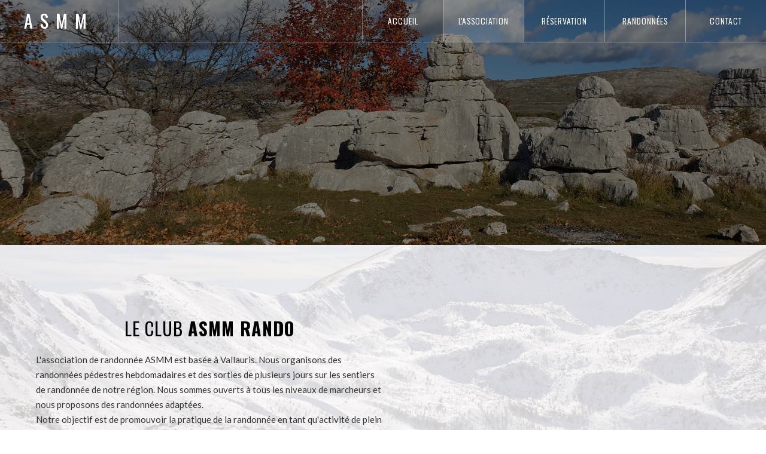

--- FILE ---
content_type: text/html
request_url: https://www.asmmrando.fr/notre-association
body_size: 5383
content:
<!DOCTYPE html><!-- Last Published: Wed Jan 14 2026 10:14:28 GMT+0000 (Coordinated Universal Time) --><html data-wf-domain="www.asmmrando.fr" data-wf-page="63b68b9c5b39c17bfb57648d" data-wf-site="63b08b113214e843368ba4cd"><head><meta charset="utf-8"/><title>L&#x27;association - ASMM Vallauris Golfe-Juan</title><meta content="L&#x27;association de randonnée ASMM est basée à Antibes Vallauris. Nous organisons des randonnées pédestres hebdomadaires et des sorties de plusieurs jours sur les sentiers de randonnée de notre région." name="description"/><meta content="L&#x27;association - ASMM Vallauris Golfe-Juan" property="og:title"/><meta content="L&#x27;association de randonnée ASMM est basée à Antibes Vallauris. Nous organisons des randonnées pédestres hebdomadaires et des sorties de plusieurs jours sur les sentiers de randonnée de notre région." property="og:description"/><meta content="L&#x27;association - ASMM Vallauris Golfe-Juan" property="twitter:title"/><meta content="L&#x27;association de randonnée ASMM est basée à Antibes Vallauris. Nous organisons des randonnées pédestres hebdomadaires et des sorties de plusieurs jours sur les sentiers de randonnée de notre région." property="twitter:description"/><meta property="og:type" content="website"/><meta content="summary_large_image" name="twitter:card"/><meta content="width=device-width, initial-scale=1" name="viewport"/><meta content="xYEfnsd5vBkvT5WOviaOzxkQpnedV1aFiXaXF30-qz4" name="google-site-verification"/><link href="https://cdn.prod.website-files.com/63b08b113214e843368ba4cd/css/asmmrando.webflow.shared.d716bf8cb.min.css" rel="stylesheet" type="text/css" integrity="sha384-1xa/jLZ20zr2fSYYdEibkznEuqnNh2vvTlPZz+ZJ6ftMuR1hwB5L8U9q0Yc2elbj" crossorigin="anonymous"/><link href="https://fonts.googleapis.com" rel="preconnect"/><link href="https://fonts.gstatic.com" rel="preconnect" crossorigin="anonymous"/><script src="https://ajax.googleapis.com/ajax/libs/webfont/1.6.26/webfont.js" type="text/javascript"></script><script type="text/javascript">WebFont.load({  google: {    families: ["Oswald:200,300,400,500,600,700","Lato:100,100italic,300,300italic,400,400italic,700,700italic,900,900italic"]  }});</script><script type="text/javascript">!function(o,c){var n=c.documentElement,t=" w-mod-";n.className+=t+"js",("ontouchstart"in o||o.DocumentTouch&&c instanceof DocumentTouch)&&(n.className+=t+"touch")}(window,document);</script><link href="https://cdn.prod.website-files.com/63b08b113214e843368ba4cd/63b08bd7085eb0fb75898583_favicon.png" rel="shortcut icon" type="image/x-icon"/><link href="https://cdn.prod.website-files.com/63b08b113214e843368ba4cd/63b08bd910dd57bf1330c917_webclip.png" rel="apple-touch-icon"/><link href="www.asmmrando.fr/notre-association" rel="canonical"/><script src="https://www.google.com/recaptcha/api.js" type="text/javascript"></script><!-- Google tag (gtag.js) -->
<script async src="https://www.googletagmanager.com/gtag/js?id=G-GC67YJ0KTL"></script>
<script>
  window.dataLayer = window.dataLayer || [];
  function gtag(){dataLayer.push(arguments);}
  gtag('js', new Date());

  gtag('config', 'G-GC67YJ0KTL');
</script><script type="text/javascript">window.__WEBFLOW_CURRENCY_SETTINGS = {"currencyCode":"USD","symbol":"$","decimal":".","fractionDigits":2,"group":",","template":"{{wf {\"path\":\"symbol\",\"type\":\"PlainText\"} }} {{wf {\"path\":\"amount\",\"type\":\"CommercePrice\"} }} {{wf {\"path\":\"currencyCode\",\"type\":\"PlainText\"} }}","hideDecimalForWholeNumbers":false};</script></head><body class="body"><div data-collapse="medium" data-animation="default" data-duration="400" data-doc-height="1" data-easing="ease" data-easing2="ease" role="banner" class="navbar w-nav"><div class="navigation-div"><a href="/" class="brand w-nav-brand"><h4 class="logo">asmm</h4></a><div class="menu-button w-nav-button"><div class="icon w-icon-nav-menu"></div></div><nav role="navigation" class="nav-menu w-nav-menu"><a href="/" class="nav-link w-nav-link">accueil</a><a href="/notre-association" aria-current="page" class="nav-link w-nav-link w--current">l&#x27;association</a><a href="/reservation" class="nav-link w-nav-link">réservation</a><a href="/randonnees" class="nav-link w-nav-link">randonnées</a><a href="/contact" class="nav-link w-nav-link">contact</a></nav></div></div><div class="hero-section association"><div class="containner-slide w-container"><h1 data-w-id="7b2f0a60-5f82-2f15-1dc9-74457954ba2c" style="opacity:0" class="hero-heading">l&#x27;association</h1><h1 data-w-id="7b2f0a60-5f82-2f15-1dc9-74457954ba2e" style="opacity:0" class="hero-subheader">asmm vallauris golfe-juan</h1></div><div data-collapse="medium" data-animation="default" data-duration="400" data-doc-height="1" data-easing="ease" data-easing2="ease" role="banner" class="navbar w-nav"><div class="navigation-div"><a href="/" class="brand w-nav-brand"><h4 class="logo">asmm</h4></a><div class="menu-button w-nav-button"><div class="icon w-icon-nav-menu"></div></div><nav role="navigation" class="nav-menu w-nav-menu"><a href="/" class="nav-link w-nav-link">accueil</a><a href="/notre-association" aria-current="page" class="nav-link w-nav-link w--current">l&#x27;association</a><a href="/reservation" class="nav-link w-nav-link">réservation</a><a href="/randonnees" class="nav-link w-nav-link">randonnées</a><a href="/contact" class="nav-link w-nav-link">contact</a></nav></div></div></div><div id="About-Us" class="section about"><div class="container w-container"><div><div class="about-us-div half-side"><h2 class="section-title less-padding">le club <strong>ASMM Rando</strong></h2><p class="paragraph-2">L&#x27;association de randonnée ASMM est basée à Vallauris. Nous organisons des randonnées pédestres hebdomadaires et des sorties de plusieurs jours sur les sentiers de randonnée de notre région. Nous sommes ouverts à tous les niveaux de marcheurs et nous proposons des randonnées adaptées.<br/>Notre objectif est de promouvoir la pratique de la randonnée en tant qu&#x27;activité de plein air saine et accessible à tous, tout en respectant l&#x27;environnement. Nous mettons un point d&#x27;honneur à respecter les règles de sécurité et à suivre les codes de conduite en milieu naturel.</p></div></div></div></div><div id="Skills" class="skills-section"><div class="container w-container"><div class="right"><div class="about-us-div half-side white"><h2 class="section-title less-padding white">organisation</h2><p class="paragraph-2 white">Le club organise tous les dimanches des sorties pédestres en moyenne et haute montagne (dénivelé entre 500 m et 1200 m, durée entre 4 et 6 h).<br/>‍<br/>Chaque adhérent reçoit le programme pour le mois à venir avec tous les renseignements nécessaires.<br/>En cas de modifications, les personnes inscrites seront prévenues par téléphone.<br/>‍<br/>Au cours de l’année, le club organise également des séjours et quelques week-ends.<br/><br/>Rejoignez-nous pour découvrir de magnifiques paysages et pour profiter de la camaraderie et de l&#x27;esprit de groupe lors de nos randonnées. Nous vous invitons à visiter notre site web pour en savoir plus sur nos activités et pour vous inscrire à l&#x27;une de nos prochaines sorties.</p></div></div></div></div><div id="Process" class="section gray"><div class="container"><div class="question-wrapper"><div class="faq"><h1 class="heading dark">foire aux questions<br/></h1><div><div class="toogle-wrapper padding-top"><div data-w-id="4dd2aa9c-1fab-ea36-a5bc-b44b63af36b0" class="toogle-questions"><h6 class="toogle-title">comment s&#x27;inscrire à une randonnée <strong>ASMM Rando</strong>?</h6><div class="toogle-icon"><div class="minus"></div><div class="plus"></div></div></div><div class="toogle-answer"><div class="toogle-info"><p class="paragraph-text">L&#x27;inscription doit se faire: <br/>- par téléphone (06 70 98 16 19) au plus tard le vendredi 12H00 pour le dimanche suivant<br/>- en remplissant le <a href="/reservation">formulaire </a>au plus tard le vendredi 12H00 pour le dimanche suivant</p></div></div></div></div><div><div class="toogle-wrapper"><div data-w-id="4dd2aa9c-1fab-ea36-a5bc-b44b63af36c0" class="toogle-questions"><h6 class="toogle-title">où est le point de rendez-vous?</h6><div class="toogle-icon"><div class="minus"></div><div class="plus"></div></div></div><div class="toogle-answer"><div class="toogle-info"><p class="paragraph">Hors exceptions mentionnées sur le programme, le départ se fait à 7h00 de Vallauris au carrefour du Puissanton.</p></div></div></div></div><div><div class="toogle-wrapper"><div data-w-id="4dd2aa9c-1fab-ea36-a5bc-b44b63af36cc" class="toogle-questions"><h6 class="toogle-title">combien coûte l&#x27;adhésion au club <strong>ASMM Rando</strong>?</h6><div class="toogle-icon"><div class="minus"></div><div class="plus"></div></div></div><div class="toogle-answer"><div class="toogle-info"><p class="paragraph">Le tableau ci-dessous vous indique le montant de votre adhésion qui varie en fonction du type de licence que vous souhaitez prendre (pour souscrire un autre type de licence, par ex. familiale, se renseigner  à la permanence) et de l&#x27;abonnement éventuel à la revue « Passion Rando » (8 €) :</p><div class="cotiz-grid"><div class="cotiz-card"></div><div class="cotiz-card">Cotisation<br/>ASMM</div><div class="cotiz-card">Licence FFRP + assurance</div><div class="cotiz-card">Total sans &quot;Passion Rando&quot;</div><div class="cotiz-card">Total avec &quot;Passion Rando&quot;</div><div class="cotiz-card">Licence IRA</div><div class="cotiz-card">22€00</div><div class="cotiz-card">32€50</div><div class="cotiz-card">54€50</div><div class="cotiz-card">62€50</div><div class="cotiz-card">Licence IMPN</div><div class="cotiz-card">22€00</div><div class="cotiz-card">42€50</div><div class="cotiz-card">62€50</div><div class="cotiz-card">72€50</div></div></div></div></div></div><div><div class="toogle-wrapper"><div data-w-id="4dd2aa9c-1fab-ea36-a5bc-b44b63af36d9" class="toogle-questions"><h6 class="toogle-title">est-on bien encadré lors des sorties?</h6><div class="toogle-icon"><div class="minus"></div><div class="plus"></div></div></div><div class="toogle-answer"><div class="toogle-info"><p class="paragraph-text">Un animateur bénévole est présent lors de chaque sortie, il a le droit de refuser un adhérent si ce dernier se présente sans l&#x27;équipement indispensable (<a href="https://cdn.prod.website-files.com/63b08b113214e843368ba4cd/63b69bdf24e16e16f6de17f6_equipement-obligatoire.pdf">liste à télécharger ici</a>).<br/>En cas de nécessité, l&#x27;animateur peut également modifier ou annuler la sortie.</p></div></div></div></div><div><div class="toogle-wrapper"><div data-w-id="4dd2aa9c-1fab-ea36-a5bc-b44b63af36ea" class="toogle-questions"><h6 class="toogle-title">quand est prévu le retour?</h6><div class="toogle-icon"><div class="minus"></div><div class="plus"></div></div></div><div class="toogle-answer"><div class="toogle-info"><p>Vers 18h selon les sorties.</p></div></div></div></div><div><div class="toogle-wrapper"><div data-w-id="4dd2aa9c-1fab-ea36-a5bc-b44b63af36f6" class="toogle-questions"><h6 class="toogle-title">comment se passe le transport?</h6><div class="toogle-icon"><div class="minus"></div><div class="plus"></div></div></div><div class="toogle-answer"><div class="toogle-info"><p>Toutes les sorties s’effectuent  en covoiturage avec une participation pour les chauffeurs calculée en  fonction des km parcourus.</p></div></div></div></div><div><div class="toogle-wrapper"><div data-w-id="4dd2aa9c-1fab-ea36-a5bc-b44b63af3702" class="toogle-questions"><h6 class="toogle-title">et en cas d&#x27;imprévu?</h6><div class="toogle-icon"><div class="minus"></div><div class="plus"></div></div></div><div class="toogle-answer"><div class="toogle-info"><p>En cas de modification ou  annulation (météo) les personnes inscrites seront prévenues par téléphone.</p></div></div></div></div></div></div></div></div><div id="Blog" class="section"><div class="container w-container"><h5 class="top-title">découvrez</h5><h2 class="section-title">nos dernières randos</h2><div class="w-dyn-list"><div role="list" class="collection-list w-dyn-items"><div role="listitem" class="w-dyn-item"><a href="/nos-randonnees/plan-des-noves-et-baou-des-noirs" class="features-info single-line w-inline-block"><div style="background-image:url(&quot;https://cdn.prod.website-files.com/63b08b113214e82ecd8ba4e9/6967661e47d8982d8edecad8_20260111_120038.jpg&quot;)" class="image-blog"></div><div class="info-blog"><div class="blog-title a">Plan des Noves et Baou des Noirs</div><div class="date-time single-line"><div class="date-icon time no-padding"></div><div class="date-time-text">11 Janvier 2026</div><div style="background-color:hsla(126, 100.00%, 36.49%, 1.00)" class="categories">Montagne</div></div></div></a></div><div role="listitem" class="w-dyn-item"><a href="/nos-randonnees/castellaras-de-la-malle-2" class="features-info single-line w-inline-block"><div style="background-image:url(&quot;https://cdn.prod.website-files.com/63b08b113214e82ecd8ba4e9/6942ea596916e8de2fdb6ce6_20251214_112154.jpg&quot;)" class="image-blog"></div><div class="info-blog"><div class="blog-title a">Castellaras de la Malle</div><div class="date-time single-line"><div class="date-icon time no-padding"></div><div class="date-time-text">14 Décembre 2025</div><div style="background-color:hsla(126, 100.00%, 36.49%, 1.00)" class="categories">Montagne</div></div></div></a></div><div role="listitem" class="w-dyn-item"><a href="/nos-randonnees/circuit-et-sommet-de-vieriou" class="features-info single-line w-inline-block"><div style="background-image:url(&quot;https://cdn.prod.website-files.com/63b08b113214e82ecd8ba4e9/692476e7755ec91bcaf50f7f_20251123_104937.jpg&quot;)" class="image-blog"></div><div class="info-blog"><div class="blog-title a">Circuit et sommet de Viériou</div><div class="date-time single-line"><div class="date-icon time no-padding"></div><div class="date-time-text">23 Novembre 2025</div><div style="background-color:hsla(126, 100.00%, 36.49%, 1.00)" class="categories">Montagne</div></div></div></a></div><div role="listitem" class="w-dyn-item"><a href="/nos-randonnees/cime-de-roccassiera" class="features-info single-line w-inline-block"><div style="background-image:url(&quot;https://cdn.prod.website-files.com/63b08b113214e82ecd8ba4e9/69120632ce620cef6c7aae68_20251109_130048.jpg&quot;)" class="image-blog"></div><div class="info-blog"><div class="blog-title a">Cime de Roccassièra</div><div class="date-time single-line"><div class="date-icon time no-padding"></div><div class="date-time-text">09 Novembre 2025</div><div style="background-color:hsla(126, 100.00%, 36.49%, 1.00)" class="categories">Montagne</div></div></div></a></div></div></div><div class="button-wrapper center"><a href="/randonnees" class="button outline green">toutes les randos</a></div></div></div><div class="footer-section"><div class="container footer w-container"><a href="/" class="brand footer w-nav-brand"><h4 class="logo">asmm</h4><div class="footer-bottom-text">vallauris golfe-juan</div></a><div class="footer-copyright"><div class="w-layout-grid grid-footer"><div id="w-node-_53a78e9f-65fc-7ec7-57a8-41c813dddd7c-460a5656" class="social-wrapper"><div class="footer-bottom-text center white">nous écrire:<br/><span class="white left">evelyne fisch<br/>Villa les oiseaux<br/>563 chemin du cannet<br/>06220 vallauris</span></div></div><div id="w-node-b1a0b28f-3649-34a1-5c17-604aa063be13-460a5656" class="social-wrapper center"><div class="footer-bottom-text center _20">rencontrer ASMM RANDO :<br/> <a href="https://goo.gl/maps/mmBqxVYAvyYjgBoUA" target="_blank" class="footer-link adress">petite salle cinémonde<br/>Impasse en face de l&#x27;hôtel de ville<br/>Avenue de l&#x27;hôpital<br/>06220 Vallauris</a></div></div><div id="w-node-fe5bea07-de69-4275-32ea-29650b0add92-460a5656" class="social-wrapper right"><div class="footer-bottom-text center">nous appeler : <a href="tel:0670981619" target="_blank" class="footer-link adress">06 70 98 16 19</a></div></div><div id="w-node-_8e92b28e-9827-ba1e-9392-133181d598d3-460a5656" class="footer-bottom-div left"><div class="footer-bottom-text all">réalisé par <a href="https://www.tarmaac.io" target="_blank" class="footer-link">tARMAAC</a></div></div><div id="w-node-_2e97acb5-e70b-a982-6e59-971d0a266081-460a5656" class="footer-bottom-div hide-mobile"></div><div id="w-node-_564fdbdf-c34f-9c8e-4ae9-13c9558d79a6-460a5656" class="footer-bottom-div right"><div class="footer-bottom-text"><a href="/mentions-legales" class="footer-link">mentions légales</a></div></div></div></div></div></div><script src="https://d3e54v103j8qbb.cloudfront.net/js/jquery-3.5.1.min.dc5e7f18c8.js?site=63b08b113214e843368ba4cd" type="text/javascript" integrity="sha256-9/aliU8dGd2tb6OSsuzixeV4y/faTqgFtohetphbbj0=" crossorigin="anonymous"></script><script src="https://cdn.prod.website-files.com/63b08b113214e843368ba4cd/js/webflow.schunk.66dcd6b93c050334.js" type="text/javascript" integrity="sha384-yNsqg5ZXhurWrZpW7EP0imuwgV4cTazTmAMSzf+xUTWjSbuqTyatmZVNvAyZTsD3" crossorigin="anonymous"></script><script src="https://cdn.prod.website-files.com/63b08b113214e843368ba4cd/js/webflow.schunk.3e7263eca9cfd4aa.js" type="text/javascript" integrity="sha384-epGE1BlbBmoziim3Glal41I+VEdlbGYgA7sC1t88/HoOBAL7RKgT0yMxUAOkvsYZ" crossorigin="anonymous"></script><script src="https://cdn.prod.website-files.com/63b08b113214e843368ba4cd/js/webflow.e2473813.82d87cc1576f79da.js" type="text/javascript" integrity="sha384-BtfcbJCu5ibPGKq2lR5eYBl6Scjo0h933wCyK/04YuwkANbGq1aPDHr7CoYOHOrO" crossorigin="anonymous"></script></body></html>

--- FILE ---
content_type: text/css
request_url: https://cdn.prod.website-files.com/63b08b113214e843368ba4cd/css/asmmrando.webflow.shared.d716bf8cb.min.css
body_size: 19255
content:
html{-webkit-text-size-adjust:100%;-ms-text-size-adjust:100%;font-family:sans-serif}body{margin:0}article,aside,details,figcaption,figure,footer,header,hgroup,main,menu,nav,section,summary{display:block}audio,canvas,progress,video{vertical-align:baseline;display:inline-block}audio:not([controls]){height:0;display:none}[hidden],template{display:none}a{background-color:#0000}a:active,a:hover{outline:0}abbr[title]{border-bottom:1px dotted}b,strong{font-weight:700}dfn{font-style:italic}h1{margin:.67em 0;font-size:2em}mark{color:#000;background:#ff0}small{font-size:80%}sub,sup{vertical-align:baseline;font-size:75%;line-height:0;position:relative}sup{top:-.5em}sub{bottom:-.25em}img{border:0}svg:not(:root){overflow:hidden}hr{box-sizing:content-box;height:0}pre{overflow:auto}code,kbd,pre,samp{font-family:monospace;font-size:1em}button,input,optgroup,select,textarea{color:inherit;font:inherit;margin:0}button{overflow:visible}button,select{text-transform:none}button,html input[type=button],input[type=reset]{-webkit-appearance:button;cursor:pointer}button[disabled],html input[disabled]{cursor:default}button::-moz-focus-inner,input::-moz-focus-inner{border:0;padding:0}input{line-height:normal}input[type=checkbox],input[type=radio]{box-sizing:border-box;padding:0}input[type=number]::-webkit-inner-spin-button,input[type=number]::-webkit-outer-spin-button{height:auto}input[type=search]{-webkit-appearance:none}input[type=search]::-webkit-search-cancel-button,input[type=search]::-webkit-search-decoration{-webkit-appearance:none}legend{border:0;padding:0}textarea{overflow:auto}optgroup{font-weight:700}table{border-collapse:collapse;border-spacing:0}td,th{padding:0}@font-face{font-family:webflow-icons;src:url([data-uri])format("truetype");font-weight:400;font-style:normal}[class^=w-icon-],[class*=\ w-icon-]{speak:none;font-variant:normal;text-transform:none;-webkit-font-smoothing:antialiased;-moz-osx-font-smoothing:grayscale;font-style:normal;font-weight:400;line-height:1;font-family:webflow-icons!important}.w-icon-slider-right:before{content:""}.w-icon-slider-left:before{content:""}.w-icon-nav-menu:before{content:""}.w-icon-arrow-down:before,.w-icon-dropdown-toggle:before{content:""}.w-icon-file-upload-remove:before{content:""}.w-icon-file-upload-icon:before{content:""}*{box-sizing:border-box}html{height:100%}body{color:#333;background-color:#fff;min-height:100%;margin:0;font-family:Arial,sans-serif;font-size:14px;line-height:20px}img{vertical-align:middle;max-width:100%;display:inline-block}html.w-mod-touch *{background-attachment:scroll!important}.w-block{display:block}.w-inline-block{max-width:100%;display:inline-block}.w-clearfix:before,.w-clearfix:after{content:" ";grid-area:1/1/2/2;display:table}.w-clearfix:after{clear:both}.w-hidden{display:none}.w-button{color:#fff;line-height:inherit;cursor:pointer;background-color:#3898ec;border:0;border-radius:0;padding:9px 15px;text-decoration:none;display:inline-block}input.w-button{-webkit-appearance:button}html[data-w-dynpage] [data-w-cloak]{color:#0000!important}.w-code-block{margin:unset}pre.w-code-block code{all:inherit}.w-optimization{display:contents}.w-webflow-badge,.w-webflow-badge>img{box-sizing:unset;width:unset;height:unset;max-height:unset;max-width:unset;min-height:unset;min-width:unset;margin:unset;padding:unset;float:unset;clear:unset;border:unset;border-radius:unset;background:unset;background-image:unset;background-position:unset;background-size:unset;background-repeat:unset;background-origin:unset;background-clip:unset;background-attachment:unset;background-color:unset;box-shadow:unset;transform:unset;direction:unset;font-family:unset;font-weight:unset;color:unset;font-size:unset;line-height:unset;font-style:unset;font-variant:unset;text-align:unset;letter-spacing:unset;-webkit-text-decoration:unset;text-decoration:unset;text-indent:unset;text-transform:unset;list-style-type:unset;text-shadow:unset;vertical-align:unset;cursor:unset;white-space:unset;word-break:unset;word-spacing:unset;word-wrap:unset;transition:unset}.w-webflow-badge{white-space:nowrap;cursor:pointer;box-shadow:0 0 0 1px #0000001a,0 1px 3px #0000001a;visibility:visible!important;opacity:1!important;z-index:2147483647!important;color:#aaadb0!important;overflow:unset!important;background-color:#fff!important;border-radius:3px!important;width:auto!important;height:auto!important;margin:0!important;padding:6px!important;font-size:12px!important;line-height:14px!important;text-decoration:none!important;display:inline-block!important;position:fixed!important;inset:auto 12px 12px auto!important;transform:none!important}.w-webflow-badge>img{position:unset;visibility:unset!important;opacity:1!important;vertical-align:middle!important;display:inline-block!important}h1,h2,h3,h4,h5,h6{margin-bottom:10px;font-weight:700}h1{margin-top:20px;font-size:38px;line-height:44px}h2{margin-top:20px;font-size:32px;line-height:36px}h3{margin-top:20px;font-size:24px;line-height:30px}h4{margin-top:10px;font-size:18px;line-height:24px}h5{margin-top:10px;font-size:14px;line-height:20px}h6{margin-top:10px;font-size:12px;line-height:18px}p{margin-top:0;margin-bottom:10px}blockquote{border-left:5px solid #e2e2e2;margin:0 0 10px;padding:10px 20px;font-size:18px;line-height:22px}figure{margin:0 0 10px}figcaption{text-align:center;margin-top:5px}ul,ol{margin-top:0;margin-bottom:10px;padding-left:40px}.w-list-unstyled{padding-left:0;list-style:none}.w-embed:before,.w-embed:after{content:" ";grid-area:1/1/2/2;display:table}.w-embed:after{clear:both}.w-video{width:100%;padding:0;position:relative}.w-video iframe,.w-video object,.w-video embed{border:none;width:100%;height:100%;position:absolute;top:0;left:0}fieldset{border:0;margin:0;padding:0}button,[type=button],[type=reset]{cursor:pointer;-webkit-appearance:button;border:0}.w-form{margin:0 0 15px}.w-form-done{text-align:center;background-color:#ddd;padding:20px;display:none}.w-form-fail{background-color:#ffdede;margin-top:10px;padding:10px;display:none}.w-input,.w-select{color:#333;vertical-align:middle;background-color:#fff;border:1px solid #ccc;width:100%;height:38px;margin-bottom:10px;padding:8px 12px;font-size:14px;line-height:1.42857;display:block}.w-input::placeholder,.w-select::placeholder{color:#999}.w-input:focus,.w-select:focus{border-color:#3898ec;outline:0}.w-input[disabled],.w-select[disabled],.w-input[readonly],.w-select[readonly],fieldset[disabled] .w-input,fieldset[disabled] .w-select{cursor:not-allowed}.w-input[disabled]:not(.w-input-disabled),.w-select[disabled]:not(.w-input-disabled),.w-input[readonly],.w-select[readonly],fieldset[disabled]:not(.w-input-disabled) .w-input,fieldset[disabled]:not(.w-input-disabled) .w-select{background-color:#eee}textarea.w-input,textarea.w-select{height:auto}.w-select{background-color:#f3f3f3}.w-select[multiple]{height:auto}.w-form-label{cursor:pointer;margin-bottom:0;font-weight:400;display:inline-block}.w-radio{margin-bottom:5px;padding-left:20px;display:block}.w-radio:before,.w-radio:after{content:" ";grid-area:1/1/2/2;display:table}.w-radio:after{clear:both}.w-radio-input{float:left;margin:3px 0 0 -20px;line-height:normal}.w-file-upload{margin-bottom:10px;display:block}.w-file-upload-input{opacity:0;z-index:-100;width:.1px;height:.1px;position:absolute;overflow:hidden}.w-file-upload-default,.w-file-upload-uploading,.w-file-upload-success{color:#333;display:inline-block}.w-file-upload-error{margin-top:10px;display:block}.w-file-upload-default.w-hidden,.w-file-upload-uploading.w-hidden,.w-file-upload-error.w-hidden,.w-file-upload-success.w-hidden{display:none}.w-file-upload-uploading-btn{cursor:pointer;background-color:#fafafa;border:1px solid #ccc;margin:0;padding:8px 12px;font-size:14px;font-weight:400;display:flex}.w-file-upload-file{background-color:#fafafa;border:1px solid #ccc;flex-grow:1;justify-content:space-between;margin:0;padding:8px 9px 8px 11px;display:flex}.w-file-upload-file-name{font-size:14px;font-weight:400;display:block}.w-file-remove-link{cursor:pointer;width:auto;height:auto;margin-top:3px;margin-left:10px;padding:3px;display:block}.w-icon-file-upload-remove{margin:auto;font-size:10px}.w-file-upload-error-msg{color:#ea384c;padding:2px 0;display:inline-block}.w-file-upload-info{padding:0 12px;line-height:38px;display:inline-block}.w-file-upload-label{cursor:pointer;background-color:#fafafa;border:1px solid #ccc;margin:0;padding:8px 12px;font-size:14px;font-weight:400;display:inline-block}.w-icon-file-upload-icon,.w-icon-file-upload-uploading{width:20px;margin-right:8px;display:inline-block}.w-icon-file-upload-uploading{height:20px}.w-container{max-width:940px;margin-left:auto;margin-right:auto}.w-container:before,.w-container:after{content:" ";grid-area:1/1/2/2;display:table}.w-container:after{clear:both}.w-container .w-row{margin-left:-10px;margin-right:-10px}.w-row:before,.w-row:after{content:" ";grid-area:1/1/2/2;display:table}.w-row:after{clear:both}.w-row .w-row{margin-left:0;margin-right:0}.w-col{float:left;width:100%;min-height:1px;padding-left:10px;padding-right:10px;position:relative}.w-col .w-col{padding-left:0;padding-right:0}.w-col-1{width:8.33333%}.w-col-2{width:16.6667%}.w-col-3{width:25%}.w-col-4{width:33.3333%}.w-col-5{width:41.6667%}.w-col-6{width:50%}.w-col-7{width:58.3333%}.w-col-8{width:66.6667%}.w-col-9{width:75%}.w-col-10{width:83.3333%}.w-col-11{width:91.6667%}.w-col-12{width:100%}.w-hidden-main{display:none!important}@media screen and (max-width:991px){.w-container{max-width:728px}.w-hidden-main{display:inherit!important}.w-hidden-medium{display:none!important}.w-col-medium-1{width:8.33333%}.w-col-medium-2{width:16.6667%}.w-col-medium-3{width:25%}.w-col-medium-4{width:33.3333%}.w-col-medium-5{width:41.6667%}.w-col-medium-6{width:50%}.w-col-medium-7{width:58.3333%}.w-col-medium-8{width:66.6667%}.w-col-medium-9{width:75%}.w-col-medium-10{width:83.3333%}.w-col-medium-11{width:91.6667%}.w-col-medium-12{width:100%}.w-col-stack{width:100%;left:auto;right:auto}}@media screen and (max-width:767px){.w-hidden-main,.w-hidden-medium{display:inherit!important}.w-hidden-small{display:none!important}.w-row,.w-container .w-row{margin-left:0;margin-right:0}.w-col{width:100%;left:auto;right:auto}.w-col-small-1{width:8.33333%}.w-col-small-2{width:16.6667%}.w-col-small-3{width:25%}.w-col-small-4{width:33.3333%}.w-col-small-5{width:41.6667%}.w-col-small-6{width:50%}.w-col-small-7{width:58.3333%}.w-col-small-8{width:66.6667%}.w-col-small-9{width:75%}.w-col-small-10{width:83.3333%}.w-col-small-11{width:91.6667%}.w-col-small-12{width:100%}}@media screen and (max-width:479px){.w-container{max-width:none}.w-hidden-main,.w-hidden-medium,.w-hidden-small{display:inherit!important}.w-hidden-tiny{display:none!important}.w-col{width:100%}.w-col-tiny-1{width:8.33333%}.w-col-tiny-2{width:16.6667%}.w-col-tiny-3{width:25%}.w-col-tiny-4{width:33.3333%}.w-col-tiny-5{width:41.6667%}.w-col-tiny-6{width:50%}.w-col-tiny-7{width:58.3333%}.w-col-tiny-8{width:66.6667%}.w-col-tiny-9{width:75%}.w-col-tiny-10{width:83.3333%}.w-col-tiny-11{width:91.6667%}.w-col-tiny-12{width:100%}}.w-widget{position:relative}.w-widget-map{width:100%;height:400px}.w-widget-map label{width:auto;display:inline}.w-widget-map img{max-width:inherit}.w-widget-map .gm-style-iw{text-align:center}.w-widget-map .gm-style-iw>button{display:none!important}.w-widget-twitter{overflow:hidden}.w-widget-twitter-count-shim{vertical-align:top;text-align:center;background:#fff;border:1px solid #758696;border-radius:3px;width:28px;height:20px;display:inline-block;position:relative}.w-widget-twitter-count-shim *{pointer-events:none;-webkit-user-select:none;user-select:none}.w-widget-twitter-count-shim .w-widget-twitter-count-inner{text-align:center;color:#999;font-family:serif;font-size:15px;line-height:12px;position:relative}.w-widget-twitter-count-shim .w-widget-twitter-count-clear{display:block;position:relative}.w-widget-twitter-count-shim.w--large{width:36px;height:28px}.w-widget-twitter-count-shim.w--large .w-widget-twitter-count-inner{font-size:18px;line-height:18px}.w-widget-twitter-count-shim:not(.w--vertical){margin-left:5px;margin-right:8px}.w-widget-twitter-count-shim:not(.w--vertical).w--large{margin-left:6px}.w-widget-twitter-count-shim:not(.w--vertical):before,.w-widget-twitter-count-shim:not(.w--vertical):after{content:" ";pointer-events:none;border:solid #0000;width:0;height:0;position:absolute;top:50%;left:0}.w-widget-twitter-count-shim:not(.w--vertical):before{border-width:4px;border-color:#75869600 #5d6c7b #75869600 #75869600;margin-top:-4px;margin-left:-9px}.w-widget-twitter-count-shim:not(.w--vertical).w--large:before{border-width:5px;margin-top:-5px;margin-left:-10px}.w-widget-twitter-count-shim:not(.w--vertical):after{border-width:4px;border-color:#fff0 #fff #fff0 #fff0;margin-top:-4px;margin-left:-8px}.w-widget-twitter-count-shim:not(.w--vertical).w--large:after{border-width:5px;margin-top:-5px;margin-left:-9px}.w-widget-twitter-count-shim.w--vertical{width:61px;height:33px;margin-bottom:8px}.w-widget-twitter-count-shim.w--vertical:before,.w-widget-twitter-count-shim.w--vertical:after{content:" ";pointer-events:none;border:solid #0000;width:0;height:0;position:absolute;top:100%;left:50%}.w-widget-twitter-count-shim.w--vertical:before{border-width:5px;border-color:#5d6c7b #75869600 #75869600;margin-left:-5px}.w-widget-twitter-count-shim.w--vertical:after{border-width:4px;border-color:#fff #fff0 #fff0;margin-left:-4px}.w-widget-twitter-count-shim.w--vertical .w-widget-twitter-count-inner{font-size:18px;line-height:22px}.w-widget-twitter-count-shim.w--vertical.w--large{width:76px}.w-background-video{color:#fff;height:500px;position:relative;overflow:hidden}.w-background-video>video{object-fit:cover;z-index:-100;background-position:50%;background-size:cover;width:100%;height:100%;margin:auto;position:absolute;inset:-100%}.w-background-video>video::-webkit-media-controls-start-playback-button{-webkit-appearance:none;display:none!important}.w-background-video--control{background-color:#0000;padding:0;position:absolute;bottom:1em;right:1em}.w-background-video--control>[hidden]{display:none!important}.w-slider{text-align:center;clear:both;-webkit-tap-highlight-color:#0000;tap-highlight-color:#0000;background:#ddd;height:300px;position:relative}.w-slider-mask{z-index:1;white-space:nowrap;height:100%;display:block;position:relative;left:0;right:0;overflow:hidden}.w-slide{vertical-align:top;white-space:normal;text-align:left;width:100%;height:100%;display:inline-block;position:relative}.w-slider-nav{z-index:2;text-align:center;-webkit-tap-highlight-color:#0000;tap-highlight-color:#0000;height:40px;margin:auto;padding-top:10px;position:absolute;inset:auto 0 0}.w-slider-nav.w-round>div{border-radius:100%}.w-slider-nav.w-num>div{font-size:inherit;line-height:inherit;width:auto;height:auto;padding:.2em .5em}.w-slider-nav.w-shadow>div{box-shadow:0 0 3px #3336}.w-slider-nav-invert{color:#fff}.w-slider-nav-invert>div{background-color:#2226}.w-slider-nav-invert>div.w-active{background-color:#222}.w-slider-dot{cursor:pointer;background-color:#fff6;width:1em;height:1em;margin:0 3px .5em;transition:background-color .1s,color .1s;display:inline-block;position:relative}.w-slider-dot.w-active{background-color:#fff}.w-slider-dot:focus{outline:none;box-shadow:0 0 0 2px #fff}.w-slider-dot:focus.w-active{box-shadow:none}.w-slider-arrow-left,.w-slider-arrow-right{cursor:pointer;color:#fff;-webkit-tap-highlight-color:#0000;tap-highlight-color:#0000;-webkit-user-select:none;user-select:none;width:80px;margin:auto;font-size:40px;position:absolute;inset:0;overflow:hidden}.w-slider-arrow-left [class^=w-icon-],.w-slider-arrow-right [class^=w-icon-],.w-slider-arrow-left [class*=\ w-icon-],.w-slider-arrow-right [class*=\ w-icon-]{position:absolute}.w-slider-arrow-left:focus,.w-slider-arrow-right:focus{outline:0}.w-slider-arrow-left{z-index:3;right:auto}.w-slider-arrow-right{z-index:4;left:auto}.w-icon-slider-left,.w-icon-slider-right{width:1em;height:1em;margin:auto;inset:0}.w-slider-aria-label{clip:rect(0 0 0 0);border:0;width:1px;height:1px;margin:-1px;padding:0;position:absolute;overflow:hidden}.w-slider-force-show{display:block!important}.w-dropdown{text-align:left;z-index:900;margin-left:auto;margin-right:auto;display:inline-block;position:relative}.w-dropdown-btn,.w-dropdown-toggle,.w-dropdown-link{vertical-align:top;color:#222;text-align:left;white-space:nowrap;margin-left:auto;margin-right:auto;padding:20px;text-decoration:none;position:relative}.w-dropdown-toggle{-webkit-user-select:none;user-select:none;cursor:pointer;padding-right:40px;display:inline-block}.w-dropdown-toggle:focus{outline:0}.w-icon-dropdown-toggle{width:1em;height:1em;margin:auto 20px auto auto;position:absolute;top:0;bottom:0;right:0}.w-dropdown-list{background:#ddd;min-width:100%;display:none;position:absolute}.w-dropdown-list.w--open{display:block}.w-dropdown-link{color:#222;padding:10px 20px;display:block}.w-dropdown-link.w--current{color:#0082f3}.w-dropdown-link:focus{outline:0}@media screen and (max-width:767px){.w-nav-brand{padding-left:10px}}.w-lightbox-backdrop{cursor:auto;letter-spacing:normal;text-indent:0;text-shadow:none;text-transform:none;visibility:visible;white-space:normal;word-break:normal;word-spacing:normal;word-wrap:normal;color:#fff;text-align:center;z-index:2000;opacity:0;-webkit-user-select:none;-moz-user-select:none;-webkit-tap-highlight-color:transparent;background:#000000e6;outline:0;font-family:Helvetica Neue,Helvetica,Ubuntu,Segoe UI,Verdana,sans-serif;font-size:17px;font-style:normal;font-weight:300;line-height:1.2;list-style:disc;position:fixed;inset:0;-webkit-transform:translate(0)}.w-lightbox-backdrop,.w-lightbox-container{-webkit-overflow-scrolling:touch;height:100%;overflow:auto}.w-lightbox-content{height:100vh;position:relative;overflow:hidden}.w-lightbox-view{opacity:0;width:100vw;height:100vh;position:absolute}.w-lightbox-view:before{content:"";height:100vh}.w-lightbox-group,.w-lightbox-group .w-lightbox-view,.w-lightbox-group .w-lightbox-view:before{height:86vh}.w-lightbox-frame,.w-lightbox-view:before{vertical-align:middle;display:inline-block}.w-lightbox-figure{margin:0;position:relative}.w-lightbox-group .w-lightbox-figure{cursor:pointer}.w-lightbox-img{width:auto;max-width:none;height:auto}.w-lightbox-image{float:none;max-width:100vw;max-height:100vh;display:block}.w-lightbox-group .w-lightbox-image{max-height:86vh}.w-lightbox-caption{text-align:left;text-overflow:ellipsis;white-space:nowrap;background:#0006;padding:.5em 1em;position:absolute;bottom:0;left:0;right:0;overflow:hidden}.w-lightbox-embed{width:100%;height:100%;position:absolute;inset:0}.w-lightbox-control{cursor:pointer;background-position:50%;background-repeat:no-repeat;background-size:24px;width:4em;transition:all .3s;position:absolute;top:0}.w-lightbox-left{background-image:url([data-uri]);display:none;bottom:0;left:0}.w-lightbox-right{background-image:url([data-uri]);display:none;bottom:0;right:0}.w-lightbox-close{background-image:url([data-uri]);background-size:18px;height:2.6em;right:0}.w-lightbox-strip{white-space:nowrap;padding:0 1vh;line-height:0;position:absolute;bottom:0;left:0;right:0;overflow:auto hidden}.w-lightbox-item{box-sizing:content-box;cursor:pointer;width:10vh;padding:2vh 1vh;display:inline-block;-webkit-transform:translate(0,0)}.w-lightbox-active{opacity:.3}.w-lightbox-thumbnail{background:#222;height:10vh;position:relative;overflow:hidden}.w-lightbox-thumbnail-image{position:absolute;top:0;left:0}.w-lightbox-thumbnail .w-lightbox-tall{width:100%;top:50%;transform:translateY(-50%)}.w-lightbox-thumbnail .w-lightbox-wide{height:100%;left:50%;transform:translate(-50%)}.w-lightbox-spinner{box-sizing:border-box;border:5px solid #0006;border-radius:50%;width:40px;height:40px;margin-top:-20px;margin-left:-20px;animation:.8s linear infinite spin;position:absolute;top:50%;left:50%}.w-lightbox-spinner:after{content:"";border:3px solid #0000;border-bottom-color:#fff;border-radius:50%;position:absolute;inset:-4px}.w-lightbox-hide{display:none}.w-lightbox-noscroll{overflow:hidden}@media (min-width:768px){.w-lightbox-content{height:96vh;margin-top:2vh}.w-lightbox-view,.w-lightbox-view:before{height:96vh}.w-lightbox-group,.w-lightbox-group .w-lightbox-view,.w-lightbox-group .w-lightbox-view:before{height:84vh}.w-lightbox-image{max-width:96vw;max-height:96vh}.w-lightbox-group .w-lightbox-image{max-width:82.3vw;max-height:84vh}.w-lightbox-left,.w-lightbox-right{opacity:.5;display:block}.w-lightbox-close{opacity:.8}.w-lightbox-control:hover{opacity:1}}.w-lightbox-inactive,.w-lightbox-inactive:hover{opacity:0}.w-richtext:before,.w-richtext:after{content:" ";grid-area:1/1/2/2;display:table}.w-richtext:after{clear:both}.w-richtext[contenteditable=true]:before,.w-richtext[contenteditable=true]:after{white-space:initial}.w-richtext ol,.w-richtext ul{overflow:hidden}.w-richtext .w-richtext-figure-selected.w-richtext-figure-type-video div:after,.w-richtext .w-richtext-figure-selected[data-rt-type=video] div:after,.w-richtext .w-richtext-figure-selected.w-richtext-figure-type-image div,.w-richtext .w-richtext-figure-selected[data-rt-type=image] div{outline:2px solid #2895f7}.w-richtext figure.w-richtext-figure-type-video>div:after,.w-richtext figure[data-rt-type=video]>div:after{content:"";display:none;position:absolute;inset:0}.w-richtext figure{max-width:60%;position:relative}.w-richtext figure>div:before{cursor:default!important}.w-richtext figure img{width:100%}.w-richtext figure figcaption.w-richtext-figcaption-placeholder{opacity:.6}.w-richtext figure div{color:#0000;font-size:0}.w-richtext figure.w-richtext-figure-type-image,.w-richtext figure[data-rt-type=image]{display:table}.w-richtext figure.w-richtext-figure-type-image>div,.w-richtext figure[data-rt-type=image]>div{display:inline-block}.w-richtext figure.w-richtext-figure-type-image>figcaption,.w-richtext figure[data-rt-type=image]>figcaption{caption-side:bottom;display:table-caption}.w-richtext figure.w-richtext-figure-type-video,.w-richtext figure[data-rt-type=video]{width:60%;height:0}.w-richtext figure.w-richtext-figure-type-video iframe,.w-richtext figure[data-rt-type=video] iframe{width:100%;height:100%;position:absolute;top:0;left:0}.w-richtext figure.w-richtext-figure-type-video>div,.w-richtext figure[data-rt-type=video]>div{width:100%}.w-richtext figure.w-richtext-align-center{clear:both;margin-left:auto;margin-right:auto}.w-richtext figure.w-richtext-align-center.w-richtext-figure-type-image>div,.w-richtext figure.w-richtext-align-center[data-rt-type=image]>div{max-width:100%}.w-richtext figure.w-richtext-align-normal{clear:both}.w-richtext figure.w-richtext-align-fullwidth{text-align:center;clear:both;width:100%;max-width:100%;margin-left:auto;margin-right:auto;display:block}.w-richtext figure.w-richtext-align-fullwidth>div{padding-bottom:inherit;display:inline-block}.w-richtext figure.w-richtext-align-fullwidth>figcaption{display:block}.w-richtext figure.w-richtext-align-floatleft{float:left;clear:none;margin-right:15px}.w-richtext figure.w-richtext-align-floatright{float:right;clear:none;margin-left:15px}.w-nav{z-index:1000;background:#ddd;position:relative}.w-nav:before,.w-nav:after{content:" ";grid-area:1/1/2/2;display:table}.w-nav:after{clear:both}.w-nav-brand{float:left;color:#333;text-decoration:none;position:relative}.w-nav-link{vertical-align:top;color:#222;text-align:left;margin-left:auto;margin-right:auto;padding:20px;text-decoration:none;display:inline-block;position:relative}.w-nav-link.w--current{color:#0082f3}.w-nav-menu{float:right;position:relative}[data-nav-menu-open]{text-align:center;background:#c8c8c8;min-width:200px;position:absolute;top:100%;left:0;right:0;overflow:visible;display:block!important}.w--nav-link-open{display:block;position:relative}.w-nav-overlay{width:100%;display:none;position:absolute;top:100%;left:0;right:0;overflow:hidden}.w-nav-overlay [data-nav-menu-open]{top:0}.w-nav[data-animation=over-left] .w-nav-overlay{width:auto}.w-nav[data-animation=over-left] .w-nav-overlay,.w-nav[data-animation=over-left] [data-nav-menu-open]{z-index:1;top:0;right:auto}.w-nav[data-animation=over-right] .w-nav-overlay{width:auto}.w-nav[data-animation=over-right] .w-nav-overlay,.w-nav[data-animation=over-right] [data-nav-menu-open]{z-index:1;top:0;left:auto}.w-nav-button{float:right;cursor:pointer;-webkit-tap-highlight-color:#0000;tap-highlight-color:#0000;-webkit-user-select:none;user-select:none;padding:18px;font-size:24px;display:none;position:relative}.w-nav-button:focus{outline:0}.w-nav-button.w--open{color:#fff;background-color:#c8c8c8}.w-nav[data-collapse=all] .w-nav-menu{display:none}.w-nav[data-collapse=all] .w-nav-button,.w--nav-dropdown-open,.w--nav-dropdown-toggle-open{display:block}.w--nav-dropdown-list-open{position:static}@media screen and (max-width:991px){.w-nav[data-collapse=medium] .w-nav-menu{display:none}.w-nav[data-collapse=medium] .w-nav-button{display:block}}@media screen and (max-width:767px){.w-nav[data-collapse=small] .w-nav-menu{display:none}.w-nav[data-collapse=small] .w-nav-button{display:block}.w-nav-brand{padding-left:10px}}@media screen and (max-width:479px){.w-nav[data-collapse=tiny] .w-nav-menu{display:none}.w-nav[data-collapse=tiny] .w-nav-button{display:block}}.w-tabs{position:relative}.w-tabs:before,.w-tabs:after{content:" ";grid-area:1/1/2/2;display:table}.w-tabs:after{clear:both}.w-tab-menu{position:relative}.w-tab-link{vertical-align:top;text-align:left;cursor:pointer;color:#222;background-color:#ddd;padding:9px 30px;text-decoration:none;display:inline-block;position:relative}.w-tab-link.w--current{background-color:#c8c8c8}.w-tab-link:focus{outline:0}.w-tab-content{display:block;position:relative;overflow:hidden}.w-tab-pane{display:none;position:relative}.w--tab-active{display:block}@media screen and (max-width:479px){.w-tab-link{display:block}}.w-ix-emptyfix:after{content:""}@keyframes spin{0%{transform:rotate(0)}to{transform:rotate(360deg)}}.w-dyn-empty{background-color:#ddd;padding:10px}.w-dyn-hide,.w-dyn-bind-empty,.w-condition-invisible{display:none!important}.wf-layout-layout{display:grid}:root{--black:black;--black-2:#333;--medium-sea-green:#67bf7f;--white-smoke:#f8f8f8;--dark-orange:#ff8b1f;--lavender:#e2e8f8}.w-layout-grid{grid-row-gap:16px;grid-column-gap:16px;grid-template-rows:auto auto;grid-template-columns:1fr 1fr;grid-auto-columns:1fr;display:grid}.w-commerce-commercecheckoutformcontainer{background-color:#f5f5f5;width:100%;min-height:100vh;padding:20px}.w-commerce-commercelayoutcontainer{justify-content:center;align-items:flex-start;display:flex}.w-commerce-commercelayoutmain{flex:0 800px;margin-right:20px}.w-commerce-commercecartapplepaybutton{color:#fff;cursor:pointer;-webkit-appearance:none;appearance:none;background-color:#000;border-width:0;border-radius:2px;align-items:center;height:38px;min-height:30px;margin-bottom:8px;padding:0;text-decoration:none;display:flex}.w-commerce-commercecartapplepayicon{width:100%;height:50%;min-height:20px}.w-commerce-commercecartquickcheckoutbutton{color:#fff;cursor:pointer;-webkit-appearance:none;appearance:none;background-color:#000;border-width:0;border-radius:2px;justify-content:center;align-items:center;height:38px;margin-bottom:8px;padding:0 15px;text-decoration:none;display:flex}.w-commerce-commercequickcheckoutgoogleicon,.w-commerce-commercequickcheckoutmicrosofticon{margin-right:8px;display:block}.w-commerce-commercecheckoutcustomerinfowrapper{margin-bottom:20px}.w-commerce-commercecheckoutblockheader{background-color:#fff;border:1px solid #e6e6e6;justify-content:space-between;align-items:baseline;padding:4px 20px;display:flex}.w-commerce-commercecheckoutblockcontent{background-color:#fff;border-bottom:1px solid #e6e6e6;border-left:1px solid #e6e6e6;border-right:1px solid #e6e6e6;padding:20px}.w-commerce-commercecheckoutlabel{margin-bottom:8px}.w-commerce-commercecheckoutemailinput{-webkit-appearance:none;appearance:none;background-color:#fafafa;border:1px solid #ddd;border-radius:3px;width:100%;height:38px;margin-bottom:0;padding:8px 12px;line-height:20px;display:block}.w-commerce-commercecheckoutemailinput::placeholder{color:#999}.w-commerce-commercecheckoutemailinput:focus{border-color:#3898ec;outline-style:none}.w-commerce-commercecheckoutshippingaddresswrapper{margin-bottom:20px}.w-commerce-commercecheckoutshippingfullname{-webkit-appearance:none;appearance:none;background-color:#fafafa;border:1px solid #ddd;border-radius:3px;width:100%;height:38px;margin-bottom:16px;padding:8px 12px;line-height:20px;display:block}.w-commerce-commercecheckoutshippingfullname::placeholder{color:#999}.w-commerce-commercecheckoutshippingfullname:focus{border-color:#3898ec;outline-style:none}.w-commerce-commercecheckoutshippingstreetaddress{-webkit-appearance:none;appearance:none;background-color:#fafafa;border:1px solid #ddd;border-radius:3px;width:100%;height:38px;margin-bottom:16px;padding:8px 12px;line-height:20px;display:block}.w-commerce-commercecheckoutshippingstreetaddress::placeholder{color:#999}.w-commerce-commercecheckoutshippingstreetaddress:focus{border-color:#3898ec;outline-style:none}.w-commerce-commercecheckoutshippingstreetaddressoptional{-webkit-appearance:none;appearance:none;background-color:#fafafa;border:1px solid #ddd;border-radius:3px;width:100%;height:38px;margin-bottom:16px;padding:8px 12px;line-height:20px;display:block}.w-commerce-commercecheckoutshippingstreetaddressoptional::placeholder{color:#999}.w-commerce-commercecheckoutshippingstreetaddressoptional:focus{border-color:#3898ec;outline-style:none}.w-commerce-commercecheckoutrow{margin-left:-8px;margin-right:-8px;display:flex}.w-commerce-commercecheckoutcolumn{flex:1;padding-left:8px;padding-right:8px}.w-commerce-commercecheckoutshippingcity{-webkit-appearance:none;appearance:none;background-color:#fafafa;border:1px solid #ddd;border-radius:3px;width:100%;height:38px;margin-bottom:16px;padding:8px 12px;line-height:20px;display:block}.w-commerce-commercecheckoutshippingcity::placeholder{color:#999}.w-commerce-commercecheckoutshippingcity:focus{border-color:#3898ec;outline-style:none}.w-commerce-commercecheckoutshippingstateprovince{-webkit-appearance:none;appearance:none;background-color:#fafafa;border:1px solid #ddd;border-radius:3px;width:100%;height:38px;margin-bottom:16px;padding:8px 12px;line-height:20px;display:block}.w-commerce-commercecheckoutshippingstateprovince::placeholder{color:#999}.w-commerce-commercecheckoutshippingstateprovince:focus{border-color:#3898ec;outline-style:none}.w-commerce-commercecheckoutshippingzippostalcode{-webkit-appearance:none;appearance:none;background-color:#fafafa;border:1px solid #ddd;border-radius:3px;width:100%;height:38px;margin-bottom:16px;padding:8px 12px;line-height:20px;display:block}.w-commerce-commercecheckoutshippingzippostalcode::placeholder{color:#999}.w-commerce-commercecheckoutshippingzippostalcode:focus{border-color:#3898ec;outline-style:none}.w-commerce-commercecheckoutshippingcountryselector{-webkit-appearance:none;appearance:none;background-color:#fafafa;border:1px solid #ddd;border-radius:3px;width:100%;height:38px;margin-bottom:0;padding:8px 12px;line-height:20px;display:block}.w-commerce-commercecheckoutshippingcountryselector::placeholder{color:#999}.w-commerce-commercecheckoutshippingcountryselector:focus{border-color:#3898ec;outline-style:none}.w-commerce-commercecheckoutshippingmethodswrapper{margin-bottom:20px}.w-commerce-commercecheckoutshippingmethodslist{border-left:1px solid #e6e6e6;border-right:1px solid #e6e6e6}.w-commerce-commercecheckoutshippingmethoditem{background-color:#fff;border-bottom:1px solid #e6e6e6;flex-direction:row;align-items:baseline;margin-bottom:0;padding:16px;font-weight:400;display:flex}.w-commerce-commercecheckoutshippingmethoddescriptionblock{flex-direction:column;flex-grow:1;margin-left:12px;margin-right:12px;display:flex}.w-commerce-commerceboldtextblock{font-weight:700}.w-commerce-commercecheckoutshippingmethodsemptystate{text-align:center;background-color:#fff;border-bottom:1px solid #e6e6e6;border-left:1px solid #e6e6e6;border-right:1px solid #e6e6e6;padding:64px 16px}.w-commerce-commercecheckoutpaymentinfowrapper{margin-bottom:20px}.w-commerce-commercecheckoutcardnumber{-webkit-appearance:none;appearance:none;cursor:text;background-color:#fafafa;border:1px solid #ddd;border-radius:3px;width:100%;height:38px;margin-bottom:16px;padding:8px 12px;line-height:20px;display:block}.w-commerce-commercecheckoutcardnumber::placeholder{color:#999}.w-commerce-commercecheckoutcardnumber:focus,.w-commerce-commercecheckoutcardnumber.-wfp-focus{border-color:#3898ec;outline-style:none}.w-commerce-commercecheckoutcardexpirationdate{-webkit-appearance:none;appearance:none;cursor:text;background-color:#fafafa;border:1px solid #ddd;border-radius:3px;width:100%;height:38px;margin-bottom:16px;padding:8px 12px;line-height:20px;display:block}.w-commerce-commercecheckoutcardexpirationdate::placeholder{color:#999}.w-commerce-commercecheckoutcardexpirationdate:focus,.w-commerce-commercecheckoutcardexpirationdate.-wfp-focus{border-color:#3898ec;outline-style:none}.w-commerce-commercecheckoutcardsecuritycode{-webkit-appearance:none;appearance:none;cursor:text;background-color:#fafafa;border:1px solid #ddd;border-radius:3px;width:100%;height:38px;margin-bottom:16px;padding:8px 12px;line-height:20px;display:block}.w-commerce-commercecheckoutcardsecuritycode::placeholder{color:#999}.w-commerce-commercecheckoutcardsecuritycode:focus,.w-commerce-commercecheckoutcardsecuritycode.-wfp-focus{border-color:#3898ec;outline-style:none}.w-commerce-commercecheckoutbillingaddresstogglewrapper{flex-direction:row;display:flex}.w-commerce-commercecheckoutbillingaddresstogglecheckbox{margin-top:4px}.w-commerce-commercecheckoutbillingaddresstogglelabel{margin-left:8px;font-weight:400}.w-commerce-commercecheckoutbillingaddresswrapper{margin-top:16px;margin-bottom:20px}.w-commerce-commercecheckoutbillingfullname{-webkit-appearance:none;appearance:none;background-color:#fafafa;border:1px solid #ddd;border-radius:3px;width:100%;height:38px;margin-bottom:16px;padding:8px 12px;line-height:20px;display:block}.w-commerce-commercecheckoutbillingfullname::placeholder{color:#999}.w-commerce-commercecheckoutbillingfullname:focus{border-color:#3898ec;outline-style:none}.w-commerce-commercecheckoutbillingstreetaddress{-webkit-appearance:none;appearance:none;background-color:#fafafa;border:1px solid #ddd;border-radius:3px;width:100%;height:38px;margin-bottom:16px;padding:8px 12px;line-height:20px;display:block}.w-commerce-commercecheckoutbillingstreetaddress::placeholder{color:#999}.w-commerce-commercecheckoutbillingstreetaddress:focus{border-color:#3898ec;outline-style:none}.w-commerce-commercecheckoutbillingstreetaddressoptional{-webkit-appearance:none;appearance:none;background-color:#fafafa;border:1px solid #ddd;border-radius:3px;width:100%;height:38px;margin-bottom:16px;padding:8px 12px;line-height:20px;display:block}.w-commerce-commercecheckoutbillingstreetaddressoptional::placeholder{color:#999}.w-commerce-commercecheckoutbillingstreetaddressoptional:focus{border-color:#3898ec;outline-style:none}.w-commerce-commercecheckoutbillingcity{-webkit-appearance:none;appearance:none;background-color:#fafafa;border:1px solid #ddd;border-radius:3px;width:100%;height:38px;margin-bottom:16px;padding:8px 12px;line-height:20px;display:block}.w-commerce-commercecheckoutbillingcity::placeholder{color:#999}.w-commerce-commercecheckoutbillingcity:focus{border-color:#3898ec;outline-style:none}.w-commerce-commercecheckoutbillingstateprovince{-webkit-appearance:none;appearance:none;background-color:#fafafa;border:1px solid #ddd;border-radius:3px;width:100%;height:38px;margin-bottom:16px;padding:8px 12px;line-height:20px;display:block}.w-commerce-commercecheckoutbillingstateprovince::placeholder{color:#999}.w-commerce-commercecheckoutbillingstateprovince:focus{border-color:#3898ec;outline-style:none}.w-commerce-commercecheckoutbillingzippostalcode{-webkit-appearance:none;appearance:none;background-color:#fafafa;border:1px solid #ddd;border-radius:3px;width:100%;height:38px;margin-bottom:16px;padding:8px 12px;line-height:20px;display:block}.w-commerce-commercecheckoutbillingzippostalcode::placeholder{color:#999}.w-commerce-commercecheckoutbillingzippostalcode:focus{border-color:#3898ec;outline-style:none}.w-commerce-commercecheckoutbillingcountryselector{-webkit-appearance:none;appearance:none;background-color:#fafafa;border:1px solid #ddd;border-radius:3px;width:100%;height:38px;margin-bottom:0;padding:8px 12px;line-height:20px;display:block}.w-commerce-commercecheckoutbillingcountryselector::placeholder{color:#999}.w-commerce-commercecheckoutbillingcountryselector:focus{border-color:#3898ec;outline-style:none}.w-commerce-commercecheckoutorderitemswrapper{margin-bottom:20px}.w-commerce-commercecheckoutsummaryblockheader{background-color:#fff;border:1px solid #e6e6e6;justify-content:space-between;align-items:baseline;padding:4px 20px;display:flex}.w-commerce-commercecheckoutorderitemslist{margin-bottom:-20px}.w-commerce-commercecheckoutorderitem{margin-bottom:20px;display:flex}.w-commerce-commercecartitemimage{width:60px;height:0%}.w-commerce-commercecheckoutorderitemdescriptionwrapper{flex-grow:1;margin-left:16px;margin-right:16px}.w-commerce-commercecheckoutorderitemquantitywrapper{white-space:pre-wrap;display:flex}.w-commerce-commercecheckoutorderitemoptionlist{margin-bottom:0;padding-left:0;text-decoration:none;list-style-type:none}.w-commerce-commercelayoutsidebar{flex:0 0 320px;position:sticky;top:20px}.w-commerce-commercecheckoutdiscounts{background-color:#fff;border:1px solid #e6e6e6;flex-wrap:wrap;padding:20px;display:flex}.w-commerce-commercecheckoutdiscountslabel{flex-basis:100%;margin-bottom:8px}.w-commerce-commercecheckoutdiscountsinput{-webkit-appearance:none;appearance:none;background-color:#fafafa;border:1px solid #ddd;border-radius:3px;flex:1;width:auto;min-width:0;height:38px;margin-bottom:0;padding:8px 12px;line-height:20px;display:block}.w-commerce-commercecheckoutdiscountsinput::placeholder{color:#999}.w-commerce-commercecheckoutdiscountsinput:focus{border-color:#3898ec;outline-style:none}.w-commerce-commercecheckoutdiscountsbutton{color:#fff;cursor:pointer;-webkit-appearance:none;appearance:none;background-color:#3898ec;border-width:0;border-radius:3px;flex-grow:0;flex-shrink:0;align-items:center;height:38px;margin-left:8px;padding:9px 15px;text-decoration:none;display:flex}.w-commerce-commercecheckoutordersummarywrapper{margin-bottom:20px}.w-commerce-commercecheckoutsummarylineitem,.w-commerce-commercecheckoutordersummaryextraitemslistitem{flex-direction:row;justify-content:space-between;margin-bottom:8px;display:flex}.w-commerce-commercecheckoutsummarytotal{font-weight:700}.w-commerce-commercecheckoutplaceorderbutton{color:#fff;cursor:pointer;-webkit-appearance:none;appearance:none;text-align:center;background-color:#3898ec;border-width:0;border-radius:3px;align-items:center;margin-bottom:20px;padding:9px 15px;text-decoration:none;display:block}.w-commerce-commercecheckouterrorstate{background-color:#ffdede;margin-top:16px;margin-bottom:16px;padding:10px 16px}.w-backgroundvideo-backgroundvideoplaypausebutton:focus-visible{outline-offset:2px;border-radius:50%;outline:2px solid #3b79c3}.w-commerce-commerceaddtocartform{margin:0 0 15px}.w-commerce-commerceaddtocartoptionpillgroup{margin-bottom:10px;display:flex}.w-commerce-commerceaddtocartoptionpill{color:#000;cursor:pointer;background-color:#fff;border:1px solid #000;margin-right:10px;padding:8px 15px}.w-commerce-commerceaddtocartoptionpill.w--ecommerce-pill-selected{color:#fff;background-color:#000}.w-commerce-commerceaddtocartoptionpill.w--ecommerce-pill-disabled{color:#666;cursor:not-allowed;background-color:#e6e6e6;border-color:#e6e6e6;outline-style:none}.w-commerce-commerceaddtocartquantityinput{-webkit-appearance:none;appearance:none;background-color:#fafafa;border:1px solid #ddd;border-radius:3px;width:60px;height:38px;margin-bottom:10px;padding:8px 6px 8px 12px;line-height:20px;display:block}.w-commerce-commerceaddtocartquantityinput::placeholder{color:#999}.w-commerce-commerceaddtocartquantityinput:focus{border-color:#3898ec;outline-style:none}.w-commerce-commerceaddtocartbutton{color:#fff;cursor:pointer;-webkit-appearance:none;appearance:none;background-color:#3898ec;border-width:0;border-radius:0;align-items:center;padding:9px 15px;text-decoration:none;display:flex}.w-commerce-commerceaddtocartbutton.w--ecommerce-add-to-cart-disabled{color:#666;cursor:not-allowed;background-color:#e6e6e6;border-color:#e6e6e6;outline-style:none}.w-commerce-commercebuynowbutton{color:#fff;cursor:pointer;-webkit-appearance:none;appearance:none;background-color:#3898ec;border-width:0;border-radius:0;align-items:center;margin-top:10px;padding:9px 15px;text-decoration:none;display:inline-block}.w-commerce-commercebuynowbutton.w--ecommerce-buy-now-disabled{color:#666;cursor:not-allowed;background-color:#e6e6e6;border-color:#e6e6e6;outline-style:none}.w-commerce-commerceaddtocartoutofstock{background-color:#ddd;margin-top:10px;padding:10px}.w-commerce-commerceaddtocarterror{background-color:#ffdede;margin-top:10px;padding:10px}.w-form-formrecaptcha{margin-bottom:8px}.w-commerce-commerceorderconfirmationcontainer{background-color:#f5f5f5;width:100%;min-height:100vh;padding:20px}.w-commerce-commercecheckoutcustomerinfosummarywrapper{margin-bottom:20px}.w-commerce-commercecheckoutsummaryitem,.w-commerce-commercecheckoutsummarylabel{margin-bottom:8px}.w-commerce-commercecheckoutsummaryflexboxdiv{flex-direction:row;justify-content:flex-start;display:flex}.w-commerce-commercecheckoutsummarytextspacingondiv{margin-right:.33em}.w-commerce-commercecheckoutshippingsummarywrapper,.w-commerce-commercecheckoutpaymentsummarywrapper{margin-bottom:20px}.w-commerce-commercepaypalcheckoutformcontainer{background-color:#f5f5f5;width:100%;min-height:100vh;padding:20px}.w-commerce-commercepaypalcheckouterrorstate{background-color:#ffdede;margin-top:16px;margin-bottom:16px;padding:10px 16px}@media screen and (max-width:767px){.w-commerce-commercelayoutcontainer{flex-direction:column;align-items:stretch}.w-commerce-commercelayoutmain{flex-basis:auto;margin-right:0}.w-commerce-commercelayoutsidebar{flex-basis:auto}}@media screen and (max-width:479px){.w-commerce-commercecheckoutemailinput,.w-commerce-commercecheckoutshippingfullname,.w-commerce-commercecheckoutshippingstreetaddress,.w-commerce-commercecheckoutshippingstreetaddressoptional{font-size:16px}.w-commerce-commercecheckoutrow{flex-direction:column}.w-commerce-commercecheckoutshippingcity,.w-commerce-commercecheckoutshippingstateprovince,.w-commerce-commercecheckoutshippingzippostalcode,.w-commerce-commercecheckoutshippingcountryselector,.w-commerce-commercecheckoutcardnumber,.w-commerce-commercecheckoutcardexpirationdate,.w-commerce-commercecheckoutcardsecuritycode,.w-commerce-commercecheckoutbillingfullname,.w-commerce-commercecheckoutbillingstreetaddress,.w-commerce-commercecheckoutbillingstreetaddressoptional,.w-commerce-commercecheckoutbillingcity,.w-commerce-commercecheckoutbillingstateprovince,.w-commerce-commercecheckoutbillingzippostalcode,.w-commerce-commercecheckoutbillingcountryselector,.w-commerce-commercecheckoutdiscountsinput,.w-commerce-commerceaddtocartquantityinput{font-size:16px}}body{color:#333;font-family:Arial,Helvetica Neue,Helvetica,sans-serif;font-size:14px;line-height:20px}h1{color:var(--black);text-transform:uppercase;margin-top:20px;margin-bottom:20px;font-family:Oswald,sans-serif;font-size:42px;font-weight:500;line-height:52px}h2{color:var(--black);text-transform:uppercase;margin-top:20px;margin-bottom:20px;font-family:Oswald,sans-serif;font-size:32px;font-weight:500;line-height:36px}h3{color:var(--black);text-transform:uppercase;margin-top:20px;margin-bottom:20px;font-family:Oswald,sans-serif;font-size:24px;font-weight:500;line-height:34px}h4{color:var(--black);text-transform:uppercase;margin-top:10px;margin-bottom:10px;font-family:Oswald,sans-serif;font-size:18px;font-weight:500;line-height:28px}h5{color:var(--black);text-transform:uppercase;margin-top:10px;margin-bottom:10px;font-family:Oswald,sans-serif;font-size:14px;font-weight:500;line-height:24px}h6{color:var(--black);text-transform:uppercase;margin-top:10px;margin-bottom:10px;font-family:Oswald,sans-serif;font-size:12px;font-weight:500;line-height:22px}p{color:var(--black-2);text-transform:none;margin-bottom:10px;font-family:Lato,sans-serif;font-size:15px;line-height:25px}a{color:var(--medium-sea-green);text-decoration:underline}a:hover{color:var(--black)}ul{color:var(--black);margin-top:0;margin-bottom:10px;padding-left:40px}li{text-transform:uppercase;padding-top:4px;padding-bottom:4px;font-family:Oswald,sans-serif;font-size:15px;font-weight:400;line-height:25px}img{max-width:100%;font-family:Oswald,sans-serif;display:inline-block}label{margin-bottom:5px;font-weight:700;display:block}strong{color:#000;font-weight:700}em{font-style:italic;font-weight:700}blockquote{border-left:5px solid var(--medium-sea-green);background-color:var(--white-smoke);color:var(--black);margin-top:20px;margin-bottom:20px;padding:20px;font-family:Oswald,sans-serif;font-size:24px;font-weight:300;line-height:34px}figcaption{text-align:center;text-transform:none;margin-top:5px;font-family:Oswald,sans-serif}.licenses{padding:0}.contact-us-section{background-image:linear-gradient(135deg,#ffffffe3,#ffffffe6),url(https://cdn.prod.website-files.com/63b08b113214e843368ba4cd/63b5a73347cd0763915945fd_DSC_0096.jpg);background-position:0 0,50%;background-size:auto,cover;margin-bottom:10px;padding-top:120px;padding-bottom:120px}.form-field{color:#737373;border:1px solid #0000;min-width:0;font-family:Lato,sans-serif}.form-field.message{height:120px}.form-field.select{background-color:#fff}.error-text{color:#fff;margin-bottom:0}.footer-section{background-color:#0000;background-image:linear-gradient(#122e36f0,#122e36f0),url(https://cdn.prod.website-files.com/63b08b113214e843368ba4cd/63b08b113214e8560f8ba52b_photo-1446575983799-470c50cfdd25-min.jpg);background-position:0 0,50% 0;background-size:auto,cover;margin-top:10px;padding-top:80px;padding-bottom:60px}.form-text{letter-spacing:1px;text-transform:uppercase;font-family:Lato,sans-serif;font-size:13px;font-weight:400}.about-us-div{text-align:center}.about-us-div.half-side{width:50%}.features-section{margin-top:10px}.skills-title{color:#fff;text-align:left;text-transform:uppercase;font-family:Oswald,sans-serif;font-weight:400}.section-title{text-align:center;letter-spacing:1px;text-transform:uppercase;margin-top:0;margin-bottom:40px;font-family:Oswald,sans-serif;font-size:30px;font-weight:400;line-height:40px}.section-title.less-padding{margin-bottom:20px}.section-title.more-padding{margin-bottom:120px}.section-title.padd{margin-bottom:40px}.success{color:#fff;background-color:#2a8241;font-family:Lato,sans-serif;line-height:24px}.randonn-e---cadre{border-style:solid;border-width:1px;border-color:var(--medium-sea-green)#00000017 #00000017;text-align:center;background-color:#fff6;flex-direction:column;justify-content:space-between;margin-bottom:20px;padding:0 20px 20px;display:flex}.button{color:#fff;text-align:center;letter-spacing:2px;text-transform:uppercase;background-color:#000;border-right-style:none;border-radius:0;margin-top:0;padding:15px 20px;font-family:Lato,sans-serif;font-size:12px;font-weight:400;text-decoration:none;transition:background-color .5s,color .5s;display:inline-block}.button:hover{color:#000;background-color:#fff}.button.outline{color:#000;background-color:#0000;border:1px solid #000;height:auto;margin-top:0;margin-right:0;transition:background-color .5s,border-color .5s,color .5s}.button.outline:hover{color:var(--black);background-color:#fff;border-color:#fff}.button.outline.green{height:auto;margin-top:30px;line-height:22px;display:inline-block}.button.outline.green:hover{border-color:var(--medium-sea-green);background-color:var(--medium-sea-green);color:#fff}.button.outline.green.padding{margin-right:10px;line-height:22px;display:block}.button.outline{color:var(--black);background-color:#0000;border:1px solid #000;border-radius:0;height:auto;margin-top:30px}.button.outline:hover{background-color:var(--white-smoke);border-color:#fff}.button.outline.right{margin-left:20px}.button.padding{margin-top:20px}.button.white.w--current{color:var(--black);background-color:#fff;border:1px solid #000}.button.white.w--current:hover{background-color:#0000}.submit-button{color:#000;letter-spacing:2px;text-transform:uppercase;background-color:#0000;border:1px solid #000;margin-top:30px;padding:15px 20px;font-family:Lato,sans-serif;font-size:12px;transition:background-color .5s,border-color .5s,color .5s}.submit-button:hover{color:#fff;background-color:#2a8241;border-color:#2a8241}.project-name{color:#fff;text-align:center;letter-spacing:2px;text-transform:uppercase;background-color:#0000;border:1px solid #fff3;width:195px;height:auto;padding-top:10px;padding-bottom:10px;font-family:Oswald,sans-serif;font-size:16px;font-weight:300;line-height:26px;text-decoration:none;transition:background-color .5s;display:inline-block}.project-name:hover{color:#fff;background-color:#fff3}.client-section{background-color:var(--white-smoke);margin-top:10px;margin-bottom:10px;padding-top:45px;padding-bottom:45px}.client-section.dark{background-color:#0000;background-image:linear-gradient(#00000080,#00000080),url(https://cdn.prod.website-files.com/63b08b113214e843368ba4cd/63b08b113214e8ffde8ba527_unsplash_524010c76b52a_1-min.jpg);background-position:0 0,50%;background-size:auto,cover;background-attachment:scroll,fixed}.emphasized-text{color:var(--medium-sea-green);text-align:center;letter-spacing:1px;margin-bottom:40px;font-family:Lato,sans-serif;font-size:18px;font-style:italic;font-weight:400;line-height:25px}.emphasized-text.right{text-align:right;font-family:Lato,sans-serif;font-size:18px;font-weight:400}.testimonials-text{color:#ffffffb3;text-align:center;letter-spacing:1px;margin-top:20px;font-size:17px;font-weight:400;line-height:26px}.portfolio-section{padding-top:120px;padding-bottom:10px}.skills-progress-line{background-color:var(--medium-sea-green);width:85%;height:100%}.skills-progress-line.illustrations{width:75%}.skills-progress-line.photography{width:65%}.skills-progress-line.copywriting{width:80%}.skills-progress-line.design{width:85%}.skills-progress-line.photoshop{width:95%}.contact-column{text-align:right}.skills-wrapper{margin-bottom:30px}.skills-values{color:#fff;text-align:right;font-family:Oswald,sans-serif;font-weight:400}.hero-heading{color:#fff;letter-spacing:4px;text-transform:uppercase;font-family:Oswald,sans-serif;font-size:60px;font-weight:400;line-height:70px}.conatct-info-text{text-align:right;margin-bottom:40px;font-size:14px;font-weight:400}.conatct-info-text.address{margin-top:20px;margin-bottom:40px}.conatct-info-text.no-marg{margin-bottom:10px}.portfolio-link{width:100%;height:100%;padding:0}.brand{border-right:1px solid #fff3;padding:10px 40px}.brand.w--current{border-left:1px #ffffff38;border-right:1px solid #ffffff38;padding-top:10px;padding-bottom:10px;transition:background-color .5s}.brand.w--current:hover{background-color:#fff3}.brand.footer{float:none;border:1px solid #fff3;justify-content:center;align-items:center;transition:background-color .5s;display:flex}.brand.footer:hover{background-color:#fff3}.brand.footer.w--current{text-align:left;flex-direction:column}.white{color:#fff;text-align:center}.white.left{text-align:left;line-height:30px}.column{padding-left:0;padding-right:0}.form-wrapper,.contact-row{margin-top:0}.banner-section{height:100%}.colorbox{text-align:center;background-image:linear-gradient(#000000d9,#000000d9);width:100%;height:100%;padding-top:130px}.slider-nav{font-size:10px}.containner-slide{text-align:center;max-width:1200px;position:relative;top:40%}.containner-slide.blog{top:auto}.skills-containner{background-color:#fff;width:100%;height:3px}.features-text{color:#000;text-align:left;font-weight:400;line-height:24px}.arrow{margin-top:600px}.arrow.left{opacity:1;background-color:#0000;border:1px solid #fff;justify-content:center;align-items:center;width:50px;height:50px;margin:0 0 0 30px;padding-top:5px;padding-bottom:5px;font-size:20px;transition:background-color .5s;display:flex;top:50%}.arrow.left:hover{opacity:1;background-color:#ffffff17;transition-property:none;transition-timing-function:ease}.arrow.right{opacity:1;background-color:#0000;border:1px solid #fff;justify-content:center;align-items:center;width:50px;height:50px;margin:0 30px 0 0;padding-top:5px;padding-bottom:8px;font-size:20px;transition:background-color .5s;display:flex;top:50%}.arrow.right:hover{opacity:1;background-color:#ffffff17}.hero-subheader{color:#fff;text-align:center;letter-spacing:1px;text-transform:uppercase;margin-top:30px;font-family:Lato,sans-serif;font-size:20px;font-weight:400;line-height:30px}.hero-subheader.percentual{width:80%;margin-bottom:0;margin-left:auto;margin-right:auto}.title-features{color:#000;text-align:left;letter-spacing:1px;text-transform:uppercase;margin-top:15px;font-family:Oswald,sans-serif;font-size:18px;font-weight:500;line-height:28px}.testimonials-slider{background-color:#0000;border-right-style:none}.icon-service{background-color:#f5f5f5;background-image:url(https://cdn.prod.website-files.com/63b08b113214e843368ba4cd/63b08b113214e885178ba542_timer.png);background-position:50%;background-repeat:no-repeat;background-size:25px;width:50px;height:50px;margin-left:auto;margin-right:auto}.icon-service.planning{background-image:url(https://cdn.prod.website-files.com/63b08b113214e843368ba4cd/63b08b113214e8804d8ba50a_icons8-timer-52.png)}.icon-service.develop{background-image:url(https://cdn.prod.website-files.com/63b08b113214e843368ba4cd/63b08b113214e813128ba50b_icons8-design-60.png);background-size:30px}.icon-service.idea{background-image:url(https://cdn.prod.website-files.com/63b08b113214e843368ba4cd/63b08b113214e8b1778ba50d_icons8-light-on-96.png);background-size:35px}.icon-service._0{background-color:var(--medium-sea-green);background-image:url(https://cdn.prod.website-files.com/63b08b113214e843368ba4cd/63b74bd3bb5fc649926e6faf_1.png);background-position:50%;background-size:16px}.icon-service._0._1{background-size:20px}.icon-service._0._2{background-image:url(https://cdn.prod.website-files.com/63b08b113214e843368ba4cd/63b74bd458e3a77b2b0fb170_2.png);background-size:20px}.icon-service._0._3{background-image:url(https://cdn.prod.website-files.com/63b08b113214e843368ba4cd/63b74bd44984fc21587e25b3_3.png);background-size:20px}.icon-service._0._4{background-image:url(https://cdn.prod.website-files.com/63b08b113214e843368ba4cd/63b7c8406824180c63d4d5f2_4.png);background-size:20px}.icon-service._0._5{background-image:url(https://cdn.prod.website-files.com/63b08b113214e843368ba4cd/63ce76ff1a2c844beb90fc8f_5.png);background-size:20px}.features-div{background-color:#a3d6b2;background-image:linear-gradient(#a3d2d6cc,#6fadaa 89%),url(https://cdn.prod.website-files.com/63b08b113214e843368ba4cd/63b5b249dc7f77155cf5c0d9_bouquetins.jpg);background-position:0 0,50%;background-size:auto,cover;flex-direction:column;align-items:flex-start;height:450px;margin-left:0;margin-right:10px;padding:40px;display:flex}.features-div.second{background-color:#83cc97;background-image:linear-gradient(#9cad72cc,#709c4ff5),url(https://cdn.prod.website-files.com/63b08b113214e843368ba4cd/63b5b254948c18701eb29c9d_Marmotte.jpg);background-position:0 0,50%;background-size:auto,cover;justify-content:flex-start;margin-right:10px;padding-bottom:40px;padding-left:40px;padding-right:40px}.features-div.third{background-color:#57c275;background-image:linear-gradient(#72ad84cc,#508c62),url(https://cdn.prod.website-files.com/63b08b113214e843368ba4cd/63b5b266158b530725af89f6_edelweis.jpg);background-position:0 0,100%;background-size:auto,cover;margin-right:0;padding-right:50px}.social-wrapper{text-align:center;margin-top:0}.social-wrapper.center{justify-content:center;display:flex}.portfolio-post{background-image:url(https://cdn.prod.website-files.com/63b08b113214e843368ba4cd/63b08b113214e8560f8ba52b_photo-1446575983799-470c50cfdd25-min.jpg);background-position:50%;background-size:cover;width:100%;height:300px;margin-bottom:0}.portfolio-post._7{background-image:url(https://cdn.prod.website-files.com/63b08b113214e843368ba4cd/63b08b113214e8ee768ba52c_photo-1429277096327-11ee3b761c93.jpg);background-size:cover}.portfolio-post._3{background-image:url(https://cdn.prod.website-files.com/63b08b113214e843368ba4cd/63b08b113214e825ee8ba52e_photo-1445796068163-f1115a21bbd9-min.jpg);background-position:0 100%;background-size:cover}.portfolio-post._6{background-image:url(https://cdn.prod.website-files.com/63b08b113214e843368ba4cd/63b08b113214e859968ba524_photo-1442422502730-a90f72460717-min.jpg);background-position:0 100%;background-size:cover}.portfolio-post._2{background-image:url(https://cdn.prod.website-files.com/63b08b113214e843368ba4cd/63b08b113214e802d68ba528_photo-1430820937738-073612cc4c7e-min.jpg);background-position:50% 0;background-size:cover}.portfolio-post._5{background-image:url(https://cdn.prod.website-files.com/63b08b113214e843368ba4cd/63b08b113214e816528ba53b_Untitled-1.jpg);background-position:0 0;background-size:cover}.portfolio-post._4{background-image:url(https://cdn.prod.website-files.com/63b08b113214e843368ba4cd/63b08b113214e87f848ba52d_photo-1446233925202-75508684808f-min.jpg);background-position:100% 100%;background-size:cover}.portfolio-post._8{background-image:url(https://cdn.prod.website-files.com/63b08b113214e843368ba4cd/63b08b113214e856c48ba52a_L2NfDz5SOm7Gbf755qpw_DSCF0490-min.jpg);background-position:0 100%;background-size:cover}.success-text{color:#fff;font-weight:500}.main-slider{background-image:linear-gradient(#0006,#0000),url(https://cdn.prod.website-files.com/63b08b113214e843368ba4cd/63c55876d4a4c306284a8919_header.jpg);background-position:0 0,50%;background-repeat:repeat,no-repeat;background-size:auto,cover;background-attachment:scroll,fixed;height:100vh;padding-left:10px;padding-right:10px}.skills-section{background-image:linear-gradient(#122e3680,#122e3680),url(https://cdn.prod.website-files.com/63b08b113214e843368ba4cd/63b694e706af94e0adfa50b2_20221120_083500.jpg);background-position:0 0,50%;background-repeat:repeat,no-repeat;background-size:auto,cover;background-attachment:scroll,fixed;padding-top:120px;padding-bottom:120px}.portfolio-row{margin-top:0}.portfolio-row.second{margin-top:1px}.slide-nav{display:none}.slider-arrow{opacity:.5;margin-left:0;margin-right:0;transition:opacity .5s;display:block;top:0;left:0;right:0}.slider-arrow:hover{opacity:1}.slider-arrow.mobile{display:none;position:absolute;overflow:hidden}.section{padding-top:120px;padding-bottom:120px}.section.about{background-image:linear-gradient(#ffffffc4,#ffffffc4),url(https://cdn.prod.website-files.com/63b08b113214e843368ba4cd/63b5a73347cd0763915945fd_DSC_0096.jpg);background-position:0 0,0%;background-repeat:repeat,no-repeat;background-size:auto,cover;background-attachment:scroll,scroll;margin-top:0;padding-top:120px;padding-bottom:120px}.section.about._2{background-image:linear-gradient(#0006,#0006),url(https://cdn.prod.website-files.com/63b08b113214e843368ba4cd/63b59f3df45b720b389150fe_20220501_115056.jpg);background-position:0 0,50%;background-repeat:repeat,no-repeat;background-size:auto,cover;background-attachment:scroll,scroll;margin-top:0}.section.process{background-image:linear-gradient(#fff 64%,#ffffff59),url(https://cdn.prod.website-files.com/63b08b113214e843368ba4cd/63b08b113214e843da8ba529_1222.jpg);background-position:0 0,50% 100%;background-repeat:repeat,no-repeat;background-size:auto,contain}.section.gray{background-color:#f5f5f5}.testimonials-section{background-image:linear-gradient(#00000080,#00000080),url(https://cdn.prod.website-files.com/63b08b113214e843368ba4cd/63b08b113214e859968ba524_photo-1442422502730-a90f72460717-min.jpg);background-position:0 0,50%;background-repeat:repeat,no-repeat;background-size:auto,cover;background-attachment:scroll,fixed;border-right-style:none;margin-top:10px;padding-top:80px;padding-bottom:40px}.portfolio-column{min-height:0;margin-top:0;margin-bottom:0;padding:0}.upper-heading-white{color:#fff;text-align:center;text-transform:uppercase;font-family:Oswald,sans-serif;font-weight:400}.upper-heading-white.oui{-webkit-backdrop-filter:blur(3px);backdrop-filter:blur(3px);letter-spacing:1.5px;text-transform:uppercase;border-radius:20px;padding:2px;font-family:Oswald,sans-serif;position:absolute;inset:auto 0% 0% auto}.important-text{color:#000;letter-spacing:1px;padding-bottom:0}.error-message{text-align:center;background-color:red;padding-top:20px;padding-bottom:20px;font-family:Lato,sans-serif;line-height:24px}.top-title{color:var(--medium-sea-green);text-align:center;text-transform:uppercase;font-family:Oswald,sans-serif;font-size:18px;font-weight:500}.icon{margin-top:auto}.nav-link{color:#fff;text-align:center;letter-spacing:1px;text-transform:uppercase;background-color:#0000;border-left:1px solid #fff3;border-right-style:none;width:135px;padding:25px;font-family:Oswald,sans-serif;font-weight:300;transition:background-color .5s}.nav-link:hover{color:#fff;background-color:#ffffff17}.nav-link.w--current{color:#fff;background-color:#ffffff17;padding-left:25px;padding-right:25px}.nav-menu{display:flex;position:relative}.navigation-div{margin-left:0;margin-right:0;padding-top:0}.navbar{background-color:#0000;border-bottom:1px solid #fff3;width:100%;display:block;position:fixed;top:0;left:0;right:0}.navbar.subpages{margin-top:0}.team-title{color:#fff;text-align:center;margin-top:0;margin-bottom:0;font-weight:600}.team-title.position{background-color:var(--medium-sea-green);color:#fff;letter-spacing:1px;text-transform:uppercase;border-radius:0;margin-bottom:15px;margin-left:auto;margin-right:auto;padding:2px 10px;font-family:Oswald,sans-serif;font-size:12px;font-weight:400;line-height:20px;display:inline-block}.team-title.position.orange{background-color:var(--dark-orange)}.link-blog{z-index:2;background-image:url(https://d3e54v103j8qbb.cloudfront.net/img/background-image.svg);background-position:50%;background-size:cover;border-radius:0;width:100%;min-height:250px;margin-top:-40px;display:block;position:relative;box-shadow:7px 7px 10px #121c362b}.link-blog.team{border:1px solid var(--medium-sea-green);box-shadow:none;background-image:url(https://cdn.prod.website-files.com/63b08b113214e843368ba4cd/63b5ae8b7861194b974742f6_1%20alpes%20du%20sud.jpg);border-radius:12px;width:200px;height:200px;min-height:auto;margin-top:-60px}.link-blog.team.third{box-shadow:none;background-image:linear-gradient(#00000017,#00000017),url(https://cdn.prod.website-files.com/63b08b113214e843368ba4cd/63b5ae8b83a5c6669af5d2c3_3%20valberg.jpg);background-position:0 0,50%;background-size:auto,cover;border-width:1px}.link-blog.team.second{background-image:url(https://cdn.prod.website-files.com/63b08b113214e843368ba4cd/63b5ae8b88dfb08829e538f9_2%20auron.jpg);border-width:1px;margin-top:-60px}.link-blog.team.four{background-image:url(https://cdn.prod.website-files.com/63b08b113214e843368ba4cd/63b5ae8a8e1b787a676aeddd_4%20gr%C3%A9oli%C3%A8res.jpg)}.link-blog.team.five{background-image:url(https://cdn.prod.website-files.com/63b08b113214e843368ba4cd/63b5ae8a85ae470dcb5bde31_5%20isola.jpg)}.link-blog.team.six{background-image:url(https://cdn.prod.website-files.com/63b08b113214e843368ba4cd/63b5ae8b664d962992b5c9fb_6%20la%20colmiane.jpg)}.link-blog.team.web{border-color:var(--dark-orange);background-image:url(https://cdn.prod.website-files.com/63b08b113214e843368ba4cd/63b5ae8a8e1b787a676aeddd_4%20gr%C3%A9oli%C3%A8res.jpg)}.link-blog.team.web._2{background-image:url(https://cdn.prod.website-files.com/63b08b113214e843368ba4cd/63b5b72e786119288647c266_2%20plateau%20calern.jpg)}.link-blog.team.web._3{background-image:url(https://cdn.prod.website-files.com/63b08b113214e843368ba4cd/63b5b72e8e1b78246f6b7f9a_3%20dalmas.jpg)}.link-blog.team.web._4{background-image:url(https://cdn.prod.website-files.com/63b08b113214e843368ba4cd/63b5b72f3d7bc70b958989f1_4%20colmiane.jpg)}.link-blog.team.web._5{background-image:url(https://cdn.prod.website-files.com/63b08b113214e843368ba4cd/63b5ae8a85ae470dcb5bde31_5%20isola.jpg)}.link-blog.team.web._6{background-image:url(https://cdn.prod.website-files.com/63b08b113214e843368ba4cd/63b5ae8b88dfb08829e538f9_2%20auron.jpg)}.link-blog.team.web._7{background-image:url(https://cdn.prod.website-files.com/63b08b113214e843368ba4cd/63b5b8ffc9420f0dcf3e2cb9_7%20mont%20moinier.jpg)}.link-blog.team.web._8{background-image:url(https://cdn.prod.website-files.com/63b08b113214e843368ba4cd/63b5ae8b83a5c6669af5d2c3_3%20valberg.jpg)}.link-blog.team.web._9{background-image:url(https://cdn.prod.website-files.com/63b08b113214e843368ba4cd/63b5b8fe83a5c65199f65656_9%20serre.jpg)}.social-icon-div{text-align:center;margin-top:60px;padding-top:0}.social-icon-div.filter{filter:invert(30%);margin-top:0}.social-wrapper-div{opacity:.6;background-color:#0000;background-image:url(https://cdn.prod.website-files.com/63b08b113214e843368ba4cd/63b08b113214e832428ba545_facebook-logo%20\(1\).png);background-position:50%;background-repeat:no-repeat;background-size:16px;border:1px solid #fff;border-radius:0;width:32px;height:32px;margin-left:-1px;margin-right:0;padding-left:0;transition:all .4s}.social-wrapper-div:hover{opacity:1;background-color:#0000;border-color:#fff}.social-wrapper-div.be{background-image:url(https://cdn.prod.website-files.com/63b08b113214e843368ba4cd/63b08b113214e845978ba510_behance%20\(1\).png);border:1px solid #fff}.social-wrapper-div.twitter{background-image:url(https://cdn.prod.website-files.com/63b08b113214e843368ba4cd/63b08b113214e86c9b8ba544_twitter.png);background-size:16px;border:1px solid #fff}.social-wrapper-div.twitter:hover{background-color:#0000;border-color:#fff}.social-wrapper-div.insta{background-image:url(https://cdn.prod.website-files.com/63b08b113214e843368ba4cd/63b08b113214e843428ba523_instagram%20\(1\).png)}.blog-title{color:#111;letter-spacing:0;text-transform:uppercase;margin-top:20px;font-family:Oswald,sans-serif;font-size:21px;font-weight:400;line-height:31px;text-decoration:none}.blog-title.center{text-align:center;text-transform:uppercase;font-family:Oswald,sans-serif;font-weight:400}.blog-card{text-align:left;background-color:#fff;border:1px solid #e2e8f8;border-bottom-width:3px;border-radius:6px;min-height:auto;margin-left:0;margin-right:0;padding-bottom:40px;padding-left:30px;padding-right:30px;position:relative}.blog-card.flex{background-color:#f0f4ff69;flex-direction:column}.blog-card.flex.team{border-width:1px;border-color:var(--medium-sea-green)#e2e8f8 var(--lavender);text-align:center;background-color:#fff;border-radius:0;align-items:center;width:100%;margin-left:auto;margin-right:auto;padding:0 40px 10px;transition:transform .4s;display:flex}.blog-card.flex.team:hover{transform:translateY(-10px)}.blog-card.flex.team.orange{border-top-color:var(--dark-orange)}.team-row{margin-left:10px;margin-right:10px}.team-row.up{margin-bottom:120px}.body{padding:0;font-family:Oswald,sans-serif}.logo{color:#fff;text-align:left;letter-spacing:12px;text-transform:uppercase;font-family:Oswald,sans-serif;font-size:30px;font-weight:400;line-height:30px}.container{border-top-right-radius:3px;max-width:1200px;margin-left:auto;margin-right:auto;padding:0 20px;display:block}.container.blog{max-width:800px;margin-bottom:40px}.container.checkout{max-width:1000px;display:flex}.container.footer{flex-direction:column;justify-content:center;align-items:center;display:flex}.container._1400{max-width:1400px}.headline-div{margin-bottom:0}.big-divider{background-color:#8d96a04d;height:1px;margin-top:80px;margin-bottom:80px;padding-bottom:0}.div-info-rich-text{margin-left:auto;margin-right:auto;display:block}.list{color:var(--black);margin-top:10px}.hero-section{background-image:linear-gradient(#00000080,#00000080),url(https://cdn.prod.website-files.com/63b08b113214e843368ba4cd/63b5a5ea29eff83e868a6c1a_Lac-panoramique-Technograv-du-28-06-2005.jpg);background-position:0 0,50% 86%;background-size:auto,cover;padding-top:140px;padding-bottom:100px}.hero-section.categorie{background-image:linear-gradient(#00000080,#00000080),url(https://cdn.prod.website-files.com/63b08b113214e843368ba4cd/63b08b113214e802d68ba528_photo-1430820937738-073612cc4c7e-min.jpg);background-position:0 0,50%;background-size:auto,cover;padding:140px 20px 100px;position:relative;overflow:hidden}.hero-section.categorie.pricing{background-image:url(https://cdn.prod.website-files.com/63b08b113214e843368ba4cd/63b08b113214e803fb8ba52f_photo-1519904981063-b0cf448d479e%20\(1\).jpg);background-position:50%;background-size:cover}.hero-section.blog{background-image:url(https://cdn.prod.website-files.com/63b08b113214e843368ba4cd/63b08b113214e87f848ba52d_photo-1446233925202-75508684808f-min.jpg);background-position:50%;background-size:cover;flex-direction:column;justify-content:center;align-items:flex-start;height:600px;padding-top:0;padding-bottom:0;display:flex;overflow:hidden}.hero-section.style-guide{background-image:linear-gradient(#00000080,#00000080),url(https://cdn.prod.website-files.com/63b08b113214e843368ba4cd/63b539baa61c7bb76d6fb38d_montagne.jpg);background-position:0 0,100% 100%;background-size:auto,cover;background-attachment:scroll,scroll;padding-top:140px}.hero-section.changelog{background-image:linear-gradient(#00000080,#00000080),url(https://cdn.prod.website-files.com/63b08b113214e843368ba4cd/63b59e56547dbb3f761d3eb1_20220702_132828.jpg);background-position:0 0,50% 100%;background-size:auto,cover;padding-top:140px}.hero-section.changelog.resa{background-image:linear-gradient(#00000080,#00000080),url(https://cdn.prod.website-files.com/63b08b113214e843368ba4cd/63ce744b742be75d26dc42e6_P9020035.JPG);background-position:0 0,50% 25%}.hero-section.changelog.randos{background-image:linear-gradient(#00000080,#00000080),url(https://cdn.prod.website-files.com/63b08b113214e843368ba4cd/63ce74db70e278c5fa481eca_P6240025.JPG);background-position:0 0,50%}.hero-section.licenses{background-image:linear-gradient(#0000008c,#0000),url(https://cdn.prod.website-files.com/63b08b113214e843368ba4cd/63b08b113214e87d038ba526_mountains.jpg);background-position:0 0,50%;padding-top:140px}.hero-section.blog-categoties{background-image:url(https://cdn.prod.website-files.com/63b08b113214e843368ba4cd/63b08b113214e83a428ba53f_Untitled-3.jpg);background-position:50%;background-repeat:repeat;background-size:cover;background-attachment:fixed;padding-bottom:140px;position:relative}.hero-section.association{background-image:linear-gradient(#00000080,#00000080),url(https://cdn.prod.website-files.com/63b08b113214e843368ba4cd/63ce755a6746b4871f5ed80e_image.jpg);background-position:0 0,50% 75%}.licenses-content{padding-top:60px;padding-bottom:60px}.licence-items{flex-direction:column;justify-content:center;align-items:center;width:60%;margin-bottom:-24px;margin-left:auto;margin-right:auto;padding-left:15px;padding-right:15px;display:flex}.licence-item-first{background-color:#fff;border:1px solid #dde1e7;border-radius:0;justify-content:center;align-items:center;width:100%;margin-bottom:24px;padding:20px;display:flex}.image-div{background-image:url(https://cdn.prod.website-files.com/63b08b113214e843368ba4cd/63b08b113214e800958ba546_shutterstock_178724276.jpg);background-position:50%;background-size:cover;width:100px;height:100px}.image-div.logo{background-image:url(https://cdn.prod.website-files.com/63b08b113214e843368ba4cd/63b08b113214e8b89a8ba512_Untitled-22.png);background-position:50%;background-repeat:no-repeat;background-size:cover;width:60px;height:60px;margin-right:20px}.licence-link{color:#343e52;font-size:16px;font-weight:400;line-height:28px;text-decoration:none}.licence-link:hover{color:#fa7000;text-decoration:underline}.licence-link.changelog:hover{color:#2a8241}.date-time{border:1px #000;align-items:center;margin-top:0;padding-top:0;display:flex}.date-time.single-line{border:1px #000;margin-top:0;padding-top:5px;padding-bottom:5px}.info-blog{border-left:1px #cdd8da;width:50%;padding-left:10px}.date-time-text{color:#576b6f;text-transform:uppercase;margin-right:0;font-size:14px;font-weight:500;line-height:24px;text-decoration:none;transition:color .4s;display:inline-block}.date-time-text:hover{color:var(--medium-sea-green)}.date-icon{background-image:url(https://cdn.prod.website-files.com/63b08b113214e843368ba4cd/63b08b113214e860048ba50e_icons8-marker-90.png);background-position:50%;background-repeat:no-repeat;background-size:cover;width:15px;height:15px;margin-right:5px}.date-icon.time{background-image:url(https://cdn.prod.website-files.com/63b08b113214e843368ba4cd/63b08b113214e81bd88ba511_icons8-clock-104.png);margin-left:10px;margin-right:5px}.date-icon.time.no-padding{margin-left:0}.features-info{background-color:#fff;padding:20px 40px 40px;overflow:visible}.features-info.single-line{border-style:solid;border-width:1px;border-color:var(--lavender)var(--lavender)var(--lavender)var(--medium-sea-green);background-color:#0000;border-radius:0;align-items:center;width:auto;height:auto;margin-top:-1px;margin-bottom:0;padding:20px;text-decoration:none;transition:box-shadow .4s;display:flex;overflow:hidden}.features-info.single-line:hover{box-shadow:0 6px 20px #0000001a}.image-blog{object-fit:cover;object-position:50% 50%;background-image:url(https://cdn.prod.website-files.com/63b08b113214e843368ba4cd/63e7abff7e0bd07ad4d4d8a6_20230115_125142.jpg);background-position:0 0;background-size:cover;border-radius:0;flex:0 auto;width:200px;height:200px;margin-right:20px}.collection-list{grid-column-gap:30px;grid-row-gap:30px;grid-template-rows:auto auto;grid-template-columns:1fr 1fr;grid-auto-columns:1fr;width:100%;display:grid}.collection-list.categorie,.collection-list.featured{grid-template-rows:auto}.categories{background-color:var(--medium-sea-green);color:#fff;text-transform:uppercase;border-radius:0;margin-left:10px;padding:2px 10px;font-family:Oswald,sans-serif;font-size:12px;line-height:22px;text-decoration:none;display:inline}.overlay{background-color:#00000063;height:600px;margin-top:0;margin-left:0;margin-right:0;position:absolute;inset:0%}.overlay.pricing{height:auto;margin-top:0;margin-left:0;margin-right:0}.overlay.categoie{height:100%;position:absolute;inset:0%}.grid-block-faq{grid-column-gap:20px;background-color:#0000;border:1px #0000001a;border-radius:0;grid-template-rows:auto;width:100%;padding:0}.question-info-block{text-align:left;flex-direction:column;align-items:flex-start;padding-right:0%;display:flex;position:sticky;top:120px}.question-info-block.left{padding-right:10%}.toogle-icon{justify-content:center;align-items:center;width:25px;height:25px;margin-right:12px;display:flex}.plus{background-color:#0fa6ac;width:18px;height:2px;position:absolute;transform:rotate(90deg)}.toogle-answer{text-align:left;padding:0;font-size:17px;line-height:26px;display:block}.toogle-info{padding:20px}.heading{color:#202020;margin-bottom:40px;font-size:48px;font-weight:700;line-height:58px;text-decoration:none}.heading.dark{color:#202020;text-align:left;margin-bottom:20px;font-size:40px;font-weight:500;line-height:50px;text-decoration:none}.toogle-title{color:#202020;text-transform:uppercase;margin-top:10px;margin-bottom:10px;font-family:Oswald,sans-serif;font-size:16px;font-weight:400}.paragraph{color:#30364d}.toogle-wrapper{border-style:solid;border-width:1px;border-color:var(--medium-sea-green)#0000001a #0000001a;background-color:#fff;border-radius:0;width:100%;margin-bottom:16px;transition:transform .4s}.toogle-wrapper:hover{background-color:#67bf7f24;border-color:#0000001a;transform:translateY(-5px)}.toogle-wrapper.padding-top{border-color:var(--medium-sea-green)#0000001a #0000001a;margin-top:60px}.minus{background-color:#0fa6ac;width:18px;height:2px}.toogle-questions{color:#202020;cursor:pointer;border-radius:10px;justify-content:space-between;align-items:center;width:100%;padding:10px 20px;display:flex}.pricing-list-table{text-align:left;border-top:1px solid #e3e3e3;border-bottom:1px solid #e3e3e3;margin-top:10px;margin-bottom:30px;padding-top:30px;padding-bottom:30px}.pricing-list{color:#000;padding-top:8px;padding-bottom:8px;line-height:24px}.pricing-post-info{color:#666;text-align:left;text-transform:uppercase;flex-flow:column wrap;justify-content:flex-start;align-items:flex-start;padding-top:0;padding-bottom:0;font-size:12px;font-weight:500;display:flex}.pricing-text{background-color:var(--black);color:var(--white-smoke);text-align:center;text-transform:none;width:160px;margin-top:0;margin-bottom:10px;padding:10px 20px;font-size:20px;font-weight:500;line-height:30px}.small-search-text{color:#000;text-transform:uppercase;margin-bottom:10px;font-size:16px;font-weight:400}.pricing-card{border-style:solid;border-width:1px;border-color:var(--medium-sea-green)#0000001a lavender lavender;color:#333;text-align:center;text-transform:capitalize;background-color:#fff;width:100%;padding:0 40px 50px;text-decoration:none;transition:transform .3s;position:relative}.pricing-card:hover{transform:translateY(-10px)}.default-state{flex-direction:row;align-items:flex-start;width:auto;margin-left:auto;margin-right:auto;display:flex}.paragraph-text{color:var(--black)}.image{background-image:url(https://d3e54v103j8qbb.cloudfront.net/img/background-image.svg);background-position:50%;background-size:cover;align-items:flex-end;height:200px;margin-bottom:0;display:flex}.skills-progress-line-sec{background-color:#67bf7f;width:85%;height:100%}.skills-progress-line-sec.photoshop{width:95%}.skills-progress-line-sec.illustrations{width:75%}.skills-progress-line-sec.copywriting{width:80%}.skills-progress-line-sec.design{width:85%}.skills-progress-line-sec.photography{width:65%}.collection-list-pricing{grid-column-gap:16px;grid-row-gap:16px;grid-template-rows:auto auto;grid-template-columns:1fr 1fr 1fr;grid-auto-columns:1fr;display:grid}.faq{width:60%;margin-top:0;margin-left:auto;margin-right:auto}.checkout-form{color:var(--black);margin-top:10px;padding-top:120px;padding-bottom:120px;font-family:Lato,sans-serif}.name{background-color:var(--medium-sea-green);color:#fff;text-align:center;width:160px;margin-top:0;margin-bottom:0;padding:10px 20px;font-size:20px;line-height:30px;display:block}.collection-list-wrapper{width:60%;margin-left:auto;margin-right:auto}.drop-down{color:#fff;letter-spacing:1px;text-transform:uppercase;border-left:1px solid #fff3;padding-top:25px;padding-bottom:25px;font-family:Oswald,sans-serif;font-weight:300;position:static}.drop-down:hover{background-image:linear-gradient(#ffffff1a,#ffffff1a)}.dropdown-link{color:var(--black);letter-spacing:1px;text-transform:uppercase;font-family:Oswald,sans-serif}.dropdown-link.w--current{color:var(--medium-sea-green)}.utility-page-wrap{justify-content:center;align-items:center;width:100vw;max-width:100%;height:100vh;max-height:100%;display:flex}.utility-page-content{text-align:center;flex-direction:column;width:260px;display:flex}.utility-page-form{flex-direction:column;align-items:stretch;display:flex}.discount{margin-bottom:20px}.text-field{float:left;color:#272830;background-color:#fff;border:1px #d2d2f5;border-bottom:1px solid #d4e4f0;border-radius:0;min-width:auto;max-width:none;height:44px;margin-bottom:20px;padding-top:10px;padding-bottom:10px;line-height:24px}.text-field:hover{border-bottom-color:#e4e8ee}.text-field.in{background-color:#fafafa;border-style:solid;border-color:#ddd;border-radius:3px;flex:0 auto;width:70%;min-width:auto;height:38px}.button-right{letter-spacing:1px;text-transform:uppercase;background-color:#272830;border-radius:0;justify-content:center;width:25%;height:38px;font-size:12px;font-weight:400}.button-right:hover{background-color:var(--medium-sea-green)}.field-label{text-transform:uppercase;font-family:Oswald,sans-serif;font-size:18px;font-weight:500}.paypal{text-align:center;border-radius:0;width:100%;max-width:1200px;height:auto;margin-bottom:5px}.apple-pay{border-radius:3px;height:50px}.button-wrapper{margin-top:40px}.button-wrapper.center{text-align:center}.button-wrapper.center.accueil{margin-top:0}.button-wrapper.no-marg{margin-top:10px}.cart-button{background-color:#0000;border-style:solid;border-color:#000 #fff3 #000 #000;border-right-width:1px;height:70px}.cart-button:hover{color:var(--medium-sea-green)}.icon-ecommerce{margin-right:0}.icon-ecommerce:hover{color:var(--white-smoke)}.cart-quantity{color:#fff;background-color:#0000;border:1px solid #fff6;border-radius:0;justify-content:center;align-items:center;width:20px;min-width:auto;height:20px;padding:4px;display:flex}.cart-wrapper{z-index:999;text-transform:uppercase}.empty-state{flex-direction:column}.error-state{text-align:center}.div-right{top:100px}.footer-bottom-div{justify-content:flex-end;font-family:Lato,sans-serif;font-weight:400;display:flex}.footer-bottom-div.left{justify-content:flex-start;font-size:14px}.footer-copyright{color:#666;border-top:1px solid #ffffff21;justify-content:space-between;align-items:center;width:100%;margin-top:40px;padding-top:40px;padding-bottom:40px;display:flex}.link-div{color:#666;line-height:30px;text-decoration:none}.link-div.space{margin-left:4px;margin-right:4px}.footer-bottom-text{color:#798099;letter-spacing:.2px;text-transform:uppercase;font-family:Oswald,sans-serif;font-size:16px;font-weight:300;line-height:24px}.footer-bottom-text.center{text-align:left}.footer-link{color:#fff;text-transform:uppercase;border-bottom:2px #0000;margin-bottom:0;font-family:Oswald,sans-serif;font-size:16px;font-weight:300;line-height:30px;text-decoration:none;transition:color .3s;display:inline-block}.footer-link:hover{color:var(--medium-sea-green);border-bottom:2px #4b39ef;text-decoration:none}.footer-link.adress{text-align:left;font-size:16px}.grid-footer{grid-template:"."1fr"."1fr/1fr 1fr 1fr;width:100776%}.icon-div{background-color:var(--medium-sea-green);background-image:url(https://cdn.prod.website-files.com/63b08b113214e843368ba4cd/63b08b113214e8b1778ba50d_icons8-light-on-96.png);background-position:50%;background-repeat:no-repeat;background-size:32px;width:50px;height:50px}.icon-div.image{background-image:url(https://cdn.prod.website-files.com/63b08b113214e843368ba4cd/63b08b113214e8cabd8ba53e_Team-4.jpg);background-position:50%;background-size:cover;width:50px;max-width:none;height:50px;margin:1px}.icon-div.image.sec{background-image:url(https://cdn.prod.website-files.com/63b08b113214e843368ba4cd/63b08b113214e863388ba53c_Team-1.jpg);max-width:none;margin-top:1px;margin-left:1px}.icon-div.image.sec.pixels{background-image:url(https://cdn.prod.website-files.com/63b08b113214e843368ba4cd/63b08b113214e83a428ba53f_Untitled-3.jpg)}.icon-div.image.third{background-image:url(https://cdn.prod.website-files.com/63b08b113214e843368ba4cd/63b08b113214e8a1708ba53d_Team-2.jpg);background-position:50%;background-size:cover;margin-top:1px;margin-left:1px}.icon-div.image.third.pexels{background-image:url(https://cdn.prod.website-files.com/63b08b113214e843368ba4cd/63b08b113214e8b5818ba539_1237%20\(1\).jpg);background-position:100%}.icon-div.image.four{background-image:url(https://cdn.prod.website-files.com/63b08b113214e843368ba4cd/63b08b113214e854ee8ba538_Team-3.jpg);background-position:50%;background-size:cover;margin-top:1px;margin-left:1px}.icon-div.image.four.pexels{background-image:url(https://cdn.prod.website-files.com/63b08b113214e843368ba4cd/63b08b113214e803fb8ba52f_photo-1519904981063-b0cf448d479e%20\(1\).jpg)}.icon-div.image.pixels{background-image:url(https://cdn.prod.website-files.com/63b08b113214e843368ba4cd/63b08b113214e816528ba53b_Untitled-1.jpg)}.icon-div.fourth{background-image:url(https://cdn.prod.website-files.com/63b08b113214e843368ba4cd/63b08b113214e813128ba50b_icons8-design-60.png)}.icon-div.grid-second{background-color:var(--black);background-image:url(https://cdn.prod.website-files.com/63b08b113214e843368ba4cd/63b08b113214e8482e8ba507_awesome.svg)}.icon-div.thid{background-color:var(--black);background-image:url(https://cdn.prod.website-files.com/63b08b113214e843368ba4cd/63b08b113214e8819e8ba508_pixel%20perfect.svg)}.column-icons{margin-bottom:10px}.column-icons.no-padding{margin-bottom:0}.licence-item-wrapper{background-color:#0000;border:1px solid #d4e4f0;border-radius:0;align-items:center;width:60%;margin-bottom:20px;margin-left:auto;margin-right:auto;padding:40px;display:flex}.licence-item-wrapper:hover{border-color:#41657f}.image-div-sec{width:100px;height:100px}.image-div-sec.icons{background-color:#f8f8ff;border-radius:0;flex-direction:column;justify-content:center;align-items:center;width:auto;height:100px;display:flex}.licence-links-wrapper{color:#717177;flex:1;justify-content:space-between;padding-left:64px;padding-right:64px;display:flex}.column-no-padding{padding-left:0;padding-right:0}.grid-process{grid-template-rows:auto;grid-template-columns:1fr 1.75fr}.grid-process.resa{grid-template-columns:1fr}.grid-process-boxes{grid-template-rows:auto;grid-template-columns:1fr 1fr 1fr 1fr 1fr}.collection-item{width:100%}._404,.password{filter:invert();margin-left:auto;margin-right:auto}.italic-text{color:#49c96b;font-weight:400}.logotypes-grid{grid-column-gap:60px;grid-row-gap:0px;opacity:1;filter:invert();grid-template:"."/1fr 1fr 1fr 1fr 1fr;align-items:center;margin-top:0;margin-bottom:0;padding:0}.logotypes-grid.invert{filter:none}.paragraph-2{text-align:left}.paragraph-2.white{color:#fff}.collection-item-2{margin-top:0;margin-bottom:-2px;padding:0 2px 0 0}.rich-text-block{font-family:Lato,sans-serif}.rich-text-block-2{font-family:Lato,sans-serif;font-size:18px}.link-m-t-o{flex-direction:column;transition:all .4s}.link-m-t-o.invisible{opacity:0;cursor:default}.paragraph-3{text-align:center;margin-bottom:120px}.background-video{margin-top:40px}.right{justify-content:flex-end;display:flex}.big-number7{margin-top:0}.bold-text{color:var(--white-smoke)}.bold-text-2{color:var(--medium-sea-green)}.cotiz-grid{grid-column-gap:0px;grid-row-gap:0px;background-color:#fff;grid-template-rows:auto auto auto;grid-template-columns:1fr 1fr 1fr 1fr 1fr;grid-auto-columns:1fr;display:grid}.cotiz-card{text-align:center;border:1px solid #0003;justify-content:center;align-items:center;padding:4px;display:flex}@media screen and (max-width:991px){img{margin-left:auto;margin-right:auto;display:block}.form-field{font-weight:300}.form-field.message{height:140px}.footer-section{background-image:linear-gradient(#122e36f0,#182024f2),url(https://cdn.prod.website-files.com/63b08b113214e843368ba4cd/63b08b113214e87d038ba526_mountains.jpg);margin-bottom:0;padding-bottom:60px}.button.outline.green{margin-top:0}.hero-heading{letter-spacing:2px;font-size:52px;line-height:62px}.brand{padding-top:11px;padding-left:30px;padding-right:30px}.banner-section{height:100%}.colorbox{padding-top:160px}.slider-nav{position:relative}.arrow.left,.arrow.right{top:87%}.hero-subheader{margin-top:0}.hero-subheader.percentual{margin-bottom:0}.features-div{text-align:left;height:400px}.features-div.second{flex-direction:column;align-items:flex-start;display:flex}.social-wrapper.center{flex-direction:row;justify-content:space-between}.portfolio-post{height:350px;margin-bottom:1px}.portfolio-row.second{margin-top:0}.slider-arrow.mobile{display:none}.section.about{background-position:0 0,60% 100%}.testimonials-section{padding-bottom:80px}.portfolio-column{padding-right:0}.upper-heading-white.oui{bottom:-37%}.menu-button{border-left:1px solid #fff3;width:71px;height:71px;padding-top:22px}.menu-button.w--open{background-color:#0000}.icon{color:#fff;text-align:center;margin-top:0}.icon.arrow{margin-top:25px}.nav-link{text-align:center;border:1px solid #fff0;border-bottom-style:none;width:auto}.nav-link.w--current{background-color:#ffffff17}.nav-menu{background-color:#000;border-top:1px solid #fff3;width:100%;margin-left:0;margin-right:0}.team-title.position{margin-left:auto;margin-right:auto}.blog-card{width:100%;margin-bottom:0;margin-left:auto;margin-right:auto}.blog-card.flex.team{width:70%;margin-bottom:100px;display:flex}.blog-card.flex.team.last{margin-bottom:0}.team-row{margin-left:0;margin-right:0}.container{padding-left:20px;padding-right:20px}.container.checkout{flex-direction:column}.container.footer{padding-left:20px;padding-right:20px}.hero-section.blog-categoties{background-image:linear-gradient(#0000008c,#0000),url(https://cdn.prod.website-files.com/63b08b113214e843368ba4cd/63b59f3df45b720b389150fe_20220501_115056.jpg)}.licence-items{width:80%}.date-time{flex-wrap:wrap}.collection-list{grid-template-columns:1fr}.grid-block-faq{grid-template-rows:auto;grid-template-columns:1fr;grid-auto-columns:1fr;padding-bottom:0}.question-info-block{margin-bottom:60px;position:relative;top:auto}.question-info-block.left{padding-right:0%}.toogle-questions{text-align:left}.pricing-card{width:100%;margin-left:auto;margin-right:auto}.default-state{flex-direction:row}.icon-image{margin-left:0;margin-right:0}.collection-list-pricing{grid-template-rows:auto auto auto;grid-template-columns:1fr}.faq{width:80%}.drop-down{align-items:center;display:flex}.discount{width:100%}.text-field.in{width:70%}.button-right{text-align:center;justify-content:center;width:28%}.div-left,.div-right{width:100%}.footer-bottom-div{justify-content:flex-end;margin-top:40px}.footer-bottom-div.left{flex-direction:row;justify-content:center}.grid-footer{grid-template-rows:1fr 1fr 1fr;grid-template-columns:1fr 1fr 1fr}.licence-item-wrapper{width:100%;margin-bottom:20px}.grid-process{grid-template-columns:1.75fr}.grid-process-boxes{grid-template-columns:1fr 1fr}.logotypes-grid{grid-column-gap:60px;grid-row-gap:40px;grid-template-columns:1fr 1fr 1fr}}@media screen and (max-width:767px){.contact-us-section{background-position:0 0,68% 100%;background-size:auto,cover}.footer-section{padding-bottom:10px}.about-us-div.half-side{width:100%}.button{margin-bottom:0}.submit-button{margin-bottom:70px}.testimonials-text{margin-left:10px;margin-right:10px}.contact-column{text-align:right}.hero-heading{margin-top:10px;margin-bottom:10px;font-size:38px;line-height:48px}.conatct-info-text{text-align:justify}.brand{padding-left:30px;padding-right:20px}.brand.footer{padding-left:40px;padding-right:40px}.banner-section{height:660px}.arrow.left{margin-bottom:0;top:87%}.arrow.right{top:87%}.hero-subheader{margin-top:0;font-size:15px}.hero-subheader.percentual{margin-bottom:0}.features-div{height:420px;margin-bottom:10px;margin-right:0}.features-div.second{margin-right:0}.social-wrapper{margin-top:20px;margin-bottom:20px}.social-wrapper.center{flex-direction:row;justify-content:space-around;align-items:stretch}.social-wrapper.center._2{justify-content:space-between}.portfolio-post{margin-bottom:1px}.main-slider{height:100%}.slider-arrow.mobile{display:none}.section.about{background-image:linear-gradient(#0000,#0000000a);background-position:0 0;height:auto;margin-top:0;padding-bottom:120px}.section.process{background-position:0 0,50% 100%;background-size:auto,auto}.menu-button{padding-top:20px}.icon.arrow{margin-top:25px}.nav-link{width:100%;max-width:1500px;padding-top:25px;padding-bottom:25px}.nav-menu{z-index:1;width:auto;position:absolute}.blog-card{width:100%;margin-bottom:0}.blog-card.flex.team{width:100%}.container{padding-left:20px;padding-right:20px}.licence-items,.licence-item-first{width:100%}.date-time.single-line{padding-top:0;padding-bottom:0}.info-blog{flex-direction:column;width:100%;display:flex}.features-info.single-line{flex-direction:column;margin-top:0;padding-right:20px}.image-blog{width:100%;margin-right:0}.grid-block-faq{grid-template-columns:1fr}.toogle-questions{text-align:left}.pricing-card,.faq{width:100%}.collection-list-wrapper{width:80%}.button-wrapper.no-marg{text-align:left}.footer-bottom-div{align-items:stretch;margin-top:20px}.footer-bottom-div.left{text-align:left}.footer-bottom-div.hide-mobile{display:none}.footer-copyright{flex-direction:column}.grid-footer{grid-template-rows:auto auto auto;grid-template-columns:1fr 1fr;justify-content:stretch;place-items:stretch stretch;width:100%}.licence-item-wrapper{width:100%}.logotypes-grid{grid-column-gap:20px;grid-template-rows:auto;grid-template-columns:1fr 1fr 1fr}}@media screen and (max-width:479px){.contact-us-section{background-position:0 0,78%;background-size:auto,cover}.footer-section{padding-bottom:20px}.button.outline{margin-top:20px;margin-right:0}.button.outline.green{margin-top:20px}.button.outline.green.padding{margin-right:0}.testimonials-text{font-size:17px}.hero-heading{letter-spacing:3px;font-size:35px;line-height:45px}.brand{padding-left:20px;padding-right:10px}.brand.footer{padding-right:40px}.slider-nav{padding-top:45px}.containner-slide.blog{padding-left:20px;padding-right:20px}.arrow.left,.arrow.right{top:87%}.hero-subheader{margin-top:10px;font-size:14px;line-height:25px}.testimonials-slider{height:auto}.features-div{height:500px;margin-right:0;padding-left:20px;padding-right:20px}.features-div.second{margin-right:0}.social-wrapper{margin-bottom:40px}.social-wrapper.center{flex-direction:column;margin-top:0;margin-bottom:0}.slider-arrow{opacity:.35}.slider-arrow.mobile{display:none}.section.about{background-image:linear-gradient(#0000,#0000000a);background-position:0 0;background-repeat:repeat;background-size:auto;background-attachment:scroll}.testimonials-section{padding-bottom:80px}.upper-heading-white.oui{font-size:10px;bottom:-20%}.nav-link{height:auto}.nav-menu{width:auto}.link-blog{min-height:180px}.link-blog.team,.link-blog.team.third,.link-blog.team.second{margin-top:-100px}.blog-card{padding-left:25px;padding-right:25px}.blog-card.flex.team{padding:40px}.logo{letter-spacing:8px}.container{margin-bottom:0;padding-left:20px;padding-right:20px}.container.checkout{padding-left:0;padding-right:0}.licence-item-first{flex-direction:column;justify-content:space-between;width:auto;padding:15px 15px 14px}.image-div{flex:0 auto;width:100px}.image-div.logo{margin-bottom:20px;margin-right:0}.licence-link{margin-right:10px}.licence-link.changelog{text-align:center;margin-right:0}.date-time{flex-wrap:wrap}.date-time.single-line{flex-wrap:wrap;padding-top:0;padding-bottom:0}.info-blog{border-top:1px solid #cdd8da;border-left-style:none;width:100%;margin-top:20px;padding-left:0}.features-info.single-line{flex-direction:column;align-items:flex-start;padding-right:20px}.image-blog{width:100%;height:200px}.grid-block-faq{place-items:center;padding-left:0;padding-right:0}.question-info-block.left{padding-right:0%}.toogle-questions{text-align:left}.pricing-card{width:100%;padding-left:30px;padding-right:30px}.default-state{flex-direction:column}.faq,.collection-list-wrapper{width:100%}.button-right{background-color:var(--black)}.cart-button{border-right-style:none}.order-item{flex-direction:column;align-items:flex-start}.second-image{width:100%;margin-bottom:10px;margin-left:0}.div-block{margin-left:0}.footer-bottom-div{justify-content:flex-start}.footer-bottom-div.left{flex-direction:column;justify-content:center}.footer-bottom-div._0{margin-top:0}.footer-copyright{flex-direction:column}.footer-bottom-text.center._20{margin-top:20px}.footer-bottom-text.all{margin-bottom:20px}.grid-footer{grid-column-gap:20px;grid-row-gap:20px;grid-template-rows:auto auto auto auto;grid-template-columns:1fr}.licence-item-wrapper{flex-direction:column;justify-content:space-between;width:auto;padding:15px 15px 14px}.image-div-sec{flex:0 auto;width:100px}.image-div-sec.icons{height:auto;margin-bottom:40px}.licence-links-wrapper{flex:1;padding-left:16px;padding-right:16px}.grid-process-boxes{grid-template-columns:1fr}.logotypes-grid{grid-column-gap:0px;grid-row-gap:50px;grid-template-rows:auto auto auto auto auto;grid-template-columns:1fr;width:70%;margin-left:auto;margin-right:auto}.logotypes-grid.invert{filter:none}.display-none{display:none}}#w-node-_53a78e9f-65fc-7ec7-57a8-41c813dddd7c-460a5656,#w-node-b1a0b28f-3649-34a1-5c17-604aa063be13-460a5656{grid-area:span 1/span 1/span 1/span 1}#w-node-_8e92b28e-9827-ba1e-9392-133181d598d3-460a5656{grid-area:span 1/span 1/span 1/span 1;align-self:end}#w-node-_2e97acb5-e70b-a982-6e59-971d0a266081-460a5656{grid-area:span 1/span 1/span 1/span 1}#w-node-_564fdbdf-c34f-9c8e-4ae9-13c9558d79a6-460a5656{grid-area:span 1/span 1/span 1/span 1;align-self:end}#w-node-_664cf3d7-67ed-4a1d-3eaf-319839a642e7-fe8ba4dd{grid-area:span 1/span 1/span 1/span 1}@media screen and (max-width:991px){#w-node-_53a78e9f-65fc-7ec7-57a8-41c813dddd7c-460a5656{grid-area:span 2/span 1/span 2/span 1}#w-node-b1a0b28f-3649-34a1-5c17-604aa063be13-460a5656{grid-area:span 2/span 1/span 2/span 1;justify-self:center}#w-node-fe5bea07-de69-4275-32ea-29650b0add92-460a5656{grid-area:span 2/span 1/span 2/span 1;justify-self:end}#w-node-_8e92b28e-9827-ba1e-9392-133181d598d3-460a5656{grid-area:span 1/span 1/span 1/span 1;align-self:end}#w-node-_2e97acb5-e70b-a982-6e59-971d0a266081-460a5656{grid-area:span 1/span 1/span 1/span 1}#w-node-_564fdbdf-c34f-9c8e-4ae9-13c9558d79a6-460a5656{grid-area:span 1/span 1/span 1/span 1;place-self:end}}@media screen and (max-width:767px){#w-node-_53a78e9f-65fc-7ec7-57a8-41c813dddd7c-460a5656{grid-area:span 2/span 1/span 2/span 1;align-self:auto}#w-node-b1a0b28f-3649-34a1-5c17-604aa063be13-460a5656{grid-area:span 2/span 1/span 2/span 1;place-self:auto end}#w-node-fe5bea07-de69-4275-32ea-29650b0add92-460a5656{grid-area:span 1/span 2/span 1/span 2;justify-self:center}#w-node-_8e92b28e-9827-ba1e-9392-133181d598d3-460a5656{grid-area:span 1/span 2/span 1/span 2;place-self:end center}#w-node-_2e97acb5-e70b-a982-6e59-971d0a266081-460a5656{grid-area:span 1/span 2/span 1/span 2}#w-node-_564fdbdf-c34f-9c8e-4ae9-13c9558d79a6-460a5656{grid-area:span 1/span 2/span 1/span 2;place-self:end center}}@media screen and (max-width:479px){#w-node-_53a78e9f-65fc-7ec7-57a8-41c813dddd7c-460a5656{grid-area:span 2/span 3/span 2/span 3;align-self:auto}#w-node-b1a0b28f-3649-34a1-5c17-604aa063be13-460a5656{grid-area:span 2/span 3/span 2/span 3;place-self:auto start}#w-node-fe5bea07-de69-4275-32ea-29650b0add92-460a5656{grid-area:span 1/span 3/span 1/span 3;justify-self:start}#w-node-_8e92b28e-9827-ba1e-9392-133181d598d3-460a5656,#w-node-_564fdbdf-c34f-9c8e-4ae9-13c9558d79a6-460a5656{grid-area:span 1/span 3/span 1/span 3;place-self:end start}}